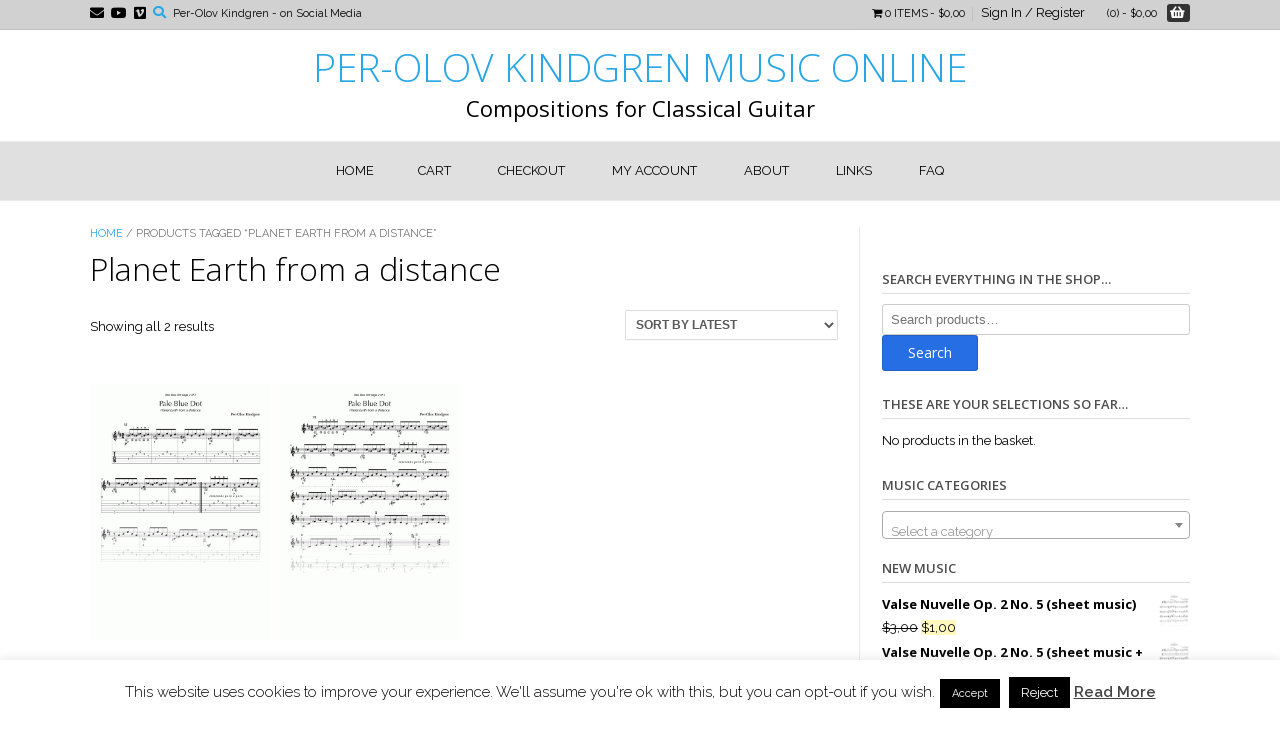

--- FILE ---
content_type: text/html; charset=UTF-8
request_url: https://shop.per-olovkindgren.com/product-tag/planet-earth-from-a-distance/
body_size: 17625
content:
<!DOCTYPE html><!-- TopShop Premium -->
<html lang="en-GB">
<head>
<meta charset="UTF-8">
<meta name="viewport" content="width=device-width, initial-scale=1">
<link rel="profile" href="http://gmpg.org/xfn/11">
<link rel="pingback" href="https://shop.per-olovkindgren.com/xmlrpc.php">
<title>Planet Earth from a distance &#8211; PER-OLOV KINDGREN MUSIC ONLINE</title>
<meta name='robots' content='max-image-preview:large' />
<link rel='dns-prefetch' href='//fonts.googleapis.com' />
<link rel="alternate" type="application/rss+xml" title="PER-OLOV KINDGREN MUSIC ONLINE &raquo; Feed" href="https://shop.per-olovkindgren.com/feed/" />
<link rel="alternate" type="application/rss+xml" title="PER-OLOV KINDGREN MUSIC ONLINE &raquo; Comments Feed" href="https://shop.per-olovkindgren.com/comments/feed/" />
<link rel="alternate" type="application/rss+xml" title="PER-OLOV KINDGREN MUSIC ONLINE &raquo; Planet Earth from a distance Tag Feed" href="https://shop.per-olovkindgren.com/product-tag/planet-earth-from-a-distance/feed/" />
<style id='wp-img-auto-sizes-contain-inline-css' type='text/css'>
img:is([sizes=auto i],[sizes^="auto," i]){contain-intrinsic-size:3000px 1500px}
/*# sourceURL=wp-img-auto-sizes-contain-inline-css */
</style>
<style id='wp-emoji-styles-inline-css' type='text/css'>

	img.wp-smiley, img.emoji {
		display: inline !important;
		border: none !important;
		box-shadow: none !important;
		height: 1em !important;
		width: 1em !important;
		margin: 0 0.07em !important;
		vertical-align: -0.1em !important;
		background: none !important;
		padding: 0 !important;
	}
/*# sourceURL=wp-emoji-styles-inline-css */
</style>
<style id='wp-block-library-inline-css' type='text/css'>
:root{--wp-block-synced-color:#7a00df;--wp-block-synced-color--rgb:122,0,223;--wp-bound-block-color:var(--wp-block-synced-color);--wp-editor-canvas-background:#ddd;--wp-admin-theme-color:#007cba;--wp-admin-theme-color--rgb:0,124,186;--wp-admin-theme-color-darker-10:#006ba1;--wp-admin-theme-color-darker-10--rgb:0,107,160.5;--wp-admin-theme-color-darker-20:#005a87;--wp-admin-theme-color-darker-20--rgb:0,90,135;--wp-admin-border-width-focus:2px}@media (min-resolution:192dpi){:root{--wp-admin-border-width-focus:1.5px}}.wp-element-button{cursor:pointer}:root .has-very-light-gray-background-color{background-color:#eee}:root .has-very-dark-gray-background-color{background-color:#313131}:root .has-very-light-gray-color{color:#eee}:root .has-very-dark-gray-color{color:#313131}:root .has-vivid-green-cyan-to-vivid-cyan-blue-gradient-background{background:linear-gradient(135deg,#00d084,#0693e3)}:root .has-purple-crush-gradient-background{background:linear-gradient(135deg,#34e2e4,#4721fb 50%,#ab1dfe)}:root .has-hazy-dawn-gradient-background{background:linear-gradient(135deg,#faaca8,#dad0ec)}:root .has-subdued-olive-gradient-background{background:linear-gradient(135deg,#fafae1,#67a671)}:root .has-atomic-cream-gradient-background{background:linear-gradient(135deg,#fdd79a,#004a59)}:root .has-nightshade-gradient-background{background:linear-gradient(135deg,#330968,#31cdcf)}:root .has-midnight-gradient-background{background:linear-gradient(135deg,#020381,#2874fc)}:root{--wp--preset--font-size--normal:16px;--wp--preset--font-size--huge:42px}.has-regular-font-size{font-size:1em}.has-larger-font-size{font-size:2.625em}.has-normal-font-size{font-size:var(--wp--preset--font-size--normal)}.has-huge-font-size{font-size:var(--wp--preset--font-size--huge)}.has-text-align-center{text-align:center}.has-text-align-left{text-align:left}.has-text-align-right{text-align:right}.has-fit-text{white-space:nowrap!important}#end-resizable-editor-section{display:none}.aligncenter{clear:both}.items-justified-left{justify-content:flex-start}.items-justified-center{justify-content:center}.items-justified-right{justify-content:flex-end}.items-justified-space-between{justify-content:space-between}.screen-reader-text{border:0;clip-path:inset(50%);height:1px;margin:-1px;overflow:hidden;padding:0;position:absolute;width:1px;word-wrap:normal!important}.screen-reader-text:focus{background-color:#ddd;clip-path:none;color:#444;display:block;font-size:1em;height:auto;left:5px;line-height:normal;padding:15px 23px 14px;text-decoration:none;top:5px;width:auto;z-index:100000}html :where(.has-border-color){border-style:solid}html :where([style*=border-top-color]){border-top-style:solid}html :where([style*=border-right-color]){border-right-style:solid}html :where([style*=border-bottom-color]){border-bottom-style:solid}html :where([style*=border-left-color]){border-left-style:solid}html :where([style*=border-width]){border-style:solid}html :where([style*=border-top-width]){border-top-style:solid}html :where([style*=border-right-width]){border-right-style:solid}html :where([style*=border-bottom-width]){border-bottom-style:solid}html :where([style*=border-left-width]){border-left-style:solid}html :where(img[class*=wp-image-]){height:auto;max-width:100%}:where(figure){margin:0 0 1em}html :where(.is-position-sticky){--wp-admin--admin-bar--position-offset:var(--wp-admin--admin-bar--height,0px)}@media screen and (max-width:600px){html :where(.is-position-sticky){--wp-admin--admin-bar--position-offset:0px}}

/*# sourceURL=wp-block-library-inline-css */
</style><link rel='stylesheet' id='wc-blocks-style-css' href='https://usercontent.one/wp/shop.per-olovkindgren.com/wp-content/plugins/woocommerce/assets/client/blocks/wc-blocks.css?ver=wc-10.4.3&media=1768386096' type='text/css' media='all' />
<style id='global-styles-inline-css' type='text/css'>
:root{--wp--preset--aspect-ratio--square: 1;--wp--preset--aspect-ratio--4-3: 4/3;--wp--preset--aspect-ratio--3-4: 3/4;--wp--preset--aspect-ratio--3-2: 3/2;--wp--preset--aspect-ratio--2-3: 2/3;--wp--preset--aspect-ratio--16-9: 16/9;--wp--preset--aspect-ratio--9-16: 9/16;--wp--preset--color--black: #000000;--wp--preset--color--cyan-bluish-gray: #abb8c3;--wp--preset--color--white: #ffffff;--wp--preset--color--pale-pink: #f78da7;--wp--preset--color--vivid-red: #cf2e2e;--wp--preset--color--luminous-vivid-orange: #ff6900;--wp--preset--color--luminous-vivid-amber: #fcb900;--wp--preset--color--light-green-cyan: #7bdcb5;--wp--preset--color--vivid-green-cyan: #00d084;--wp--preset--color--pale-cyan-blue: #8ed1fc;--wp--preset--color--vivid-cyan-blue: #0693e3;--wp--preset--color--vivid-purple: #9b51e0;--wp--preset--gradient--vivid-cyan-blue-to-vivid-purple: linear-gradient(135deg,rgb(6,147,227) 0%,rgb(155,81,224) 100%);--wp--preset--gradient--light-green-cyan-to-vivid-green-cyan: linear-gradient(135deg,rgb(122,220,180) 0%,rgb(0,208,130) 100%);--wp--preset--gradient--luminous-vivid-amber-to-luminous-vivid-orange: linear-gradient(135deg,rgb(252,185,0) 0%,rgb(255,105,0) 100%);--wp--preset--gradient--luminous-vivid-orange-to-vivid-red: linear-gradient(135deg,rgb(255,105,0) 0%,rgb(207,46,46) 100%);--wp--preset--gradient--very-light-gray-to-cyan-bluish-gray: linear-gradient(135deg,rgb(238,238,238) 0%,rgb(169,184,195) 100%);--wp--preset--gradient--cool-to-warm-spectrum: linear-gradient(135deg,rgb(74,234,220) 0%,rgb(151,120,209) 20%,rgb(207,42,186) 40%,rgb(238,44,130) 60%,rgb(251,105,98) 80%,rgb(254,248,76) 100%);--wp--preset--gradient--blush-light-purple: linear-gradient(135deg,rgb(255,206,236) 0%,rgb(152,150,240) 100%);--wp--preset--gradient--blush-bordeaux: linear-gradient(135deg,rgb(254,205,165) 0%,rgb(254,45,45) 50%,rgb(107,0,62) 100%);--wp--preset--gradient--luminous-dusk: linear-gradient(135deg,rgb(255,203,112) 0%,rgb(199,81,192) 50%,rgb(65,88,208) 100%);--wp--preset--gradient--pale-ocean: linear-gradient(135deg,rgb(255,245,203) 0%,rgb(182,227,212) 50%,rgb(51,167,181) 100%);--wp--preset--gradient--electric-grass: linear-gradient(135deg,rgb(202,248,128) 0%,rgb(113,206,126) 100%);--wp--preset--gradient--midnight: linear-gradient(135deg,rgb(2,3,129) 0%,rgb(40,116,252) 100%);--wp--preset--font-size--small: 13px;--wp--preset--font-size--medium: 20px;--wp--preset--font-size--large: 36px;--wp--preset--font-size--x-large: 42px;--wp--preset--spacing--20: 0.44rem;--wp--preset--spacing--30: 0.67rem;--wp--preset--spacing--40: 1rem;--wp--preset--spacing--50: 1.5rem;--wp--preset--spacing--60: 2.25rem;--wp--preset--spacing--70: 3.38rem;--wp--preset--spacing--80: 5.06rem;--wp--preset--shadow--natural: 6px 6px 9px rgba(0, 0, 0, 0.2);--wp--preset--shadow--deep: 12px 12px 50px rgba(0, 0, 0, 0.4);--wp--preset--shadow--sharp: 6px 6px 0px rgba(0, 0, 0, 0.2);--wp--preset--shadow--outlined: 6px 6px 0px -3px rgb(255, 255, 255), 6px 6px rgb(0, 0, 0);--wp--preset--shadow--crisp: 6px 6px 0px rgb(0, 0, 0);}:where(.is-layout-flex){gap: 0.5em;}:where(.is-layout-grid){gap: 0.5em;}body .is-layout-flex{display: flex;}.is-layout-flex{flex-wrap: wrap;align-items: center;}.is-layout-flex > :is(*, div){margin: 0;}body .is-layout-grid{display: grid;}.is-layout-grid > :is(*, div){margin: 0;}:where(.wp-block-columns.is-layout-flex){gap: 2em;}:where(.wp-block-columns.is-layout-grid){gap: 2em;}:where(.wp-block-post-template.is-layout-flex){gap: 1.25em;}:where(.wp-block-post-template.is-layout-grid){gap: 1.25em;}.has-black-color{color: var(--wp--preset--color--black) !important;}.has-cyan-bluish-gray-color{color: var(--wp--preset--color--cyan-bluish-gray) !important;}.has-white-color{color: var(--wp--preset--color--white) !important;}.has-pale-pink-color{color: var(--wp--preset--color--pale-pink) !important;}.has-vivid-red-color{color: var(--wp--preset--color--vivid-red) !important;}.has-luminous-vivid-orange-color{color: var(--wp--preset--color--luminous-vivid-orange) !important;}.has-luminous-vivid-amber-color{color: var(--wp--preset--color--luminous-vivid-amber) !important;}.has-light-green-cyan-color{color: var(--wp--preset--color--light-green-cyan) !important;}.has-vivid-green-cyan-color{color: var(--wp--preset--color--vivid-green-cyan) !important;}.has-pale-cyan-blue-color{color: var(--wp--preset--color--pale-cyan-blue) !important;}.has-vivid-cyan-blue-color{color: var(--wp--preset--color--vivid-cyan-blue) !important;}.has-vivid-purple-color{color: var(--wp--preset--color--vivid-purple) !important;}.has-black-background-color{background-color: var(--wp--preset--color--black) !important;}.has-cyan-bluish-gray-background-color{background-color: var(--wp--preset--color--cyan-bluish-gray) !important;}.has-white-background-color{background-color: var(--wp--preset--color--white) !important;}.has-pale-pink-background-color{background-color: var(--wp--preset--color--pale-pink) !important;}.has-vivid-red-background-color{background-color: var(--wp--preset--color--vivid-red) !important;}.has-luminous-vivid-orange-background-color{background-color: var(--wp--preset--color--luminous-vivid-orange) !important;}.has-luminous-vivid-amber-background-color{background-color: var(--wp--preset--color--luminous-vivid-amber) !important;}.has-light-green-cyan-background-color{background-color: var(--wp--preset--color--light-green-cyan) !important;}.has-vivid-green-cyan-background-color{background-color: var(--wp--preset--color--vivid-green-cyan) !important;}.has-pale-cyan-blue-background-color{background-color: var(--wp--preset--color--pale-cyan-blue) !important;}.has-vivid-cyan-blue-background-color{background-color: var(--wp--preset--color--vivid-cyan-blue) !important;}.has-vivid-purple-background-color{background-color: var(--wp--preset--color--vivid-purple) !important;}.has-black-border-color{border-color: var(--wp--preset--color--black) !important;}.has-cyan-bluish-gray-border-color{border-color: var(--wp--preset--color--cyan-bluish-gray) !important;}.has-white-border-color{border-color: var(--wp--preset--color--white) !important;}.has-pale-pink-border-color{border-color: var(--wp--preset--color--pale-pink) !important;}.has-vivid-red-border-color{border-color: var(--wp--preset--color--vivid-red) !important;}.has-luminous-vivid-orange-border-color{border-color: var(--wp--preset--color--luminous-vivid-orange) !important;}.has-luminous-vivid-amber-border-color{border-color: var(--wp--preset--color--luminous-vivid-amber) !important;}.has-light-green-cyan-border-color{border-color: var(--wp--preset--color--light-green-cyan) !important;}.has-vivid-green-cyan-border-color{border-color: var(--wp--preset--color--vivid-green-cyan) !important;}.has-pale-cyan-blue-border-color{border-color: var(--wp--preset--color--pale-cyan-blue) !important;}.has-vivid-cyan-blue-border-color{border-color: var(--wp--preset--color--vivid-cyan-blue) !important;}.has-vivid-purple-border-color{border-color: var(--wp--preset--color--vivid-purple) !important;}.has-vivid-cyan-blue-to-vivid-purple-gradient-background{background: var(--wp--preset--gradient--vivid-cyan-blue-to-vivid-purple) !important;}.has-light-green-cyan-to-vivid-green-cyan-gradient-background{background: var(--wp--preset--gradient--light-green-cyan-to-vivid-green-cyan) !important;}.has-luminous-vivid-amber-to-luminous-vivid-orange-gradient-background{background: var(--wp--preset--gradient--luminous-vivid-amber-to-luminous-vivid-orange) !important;}.has-luminous-vivid-orange-to-vivid-red-gradient-background{background: var(--wp--preset--gradient--luminous-vivid-orange-to-vivid-red) !important;}.has-very-light-gray-to-cyan-bluish-gray-gradient-background{background: var(--wp--preset--gradient--very-light-gray-to-cyan-bluish-gray) !important;}.has-cool-to-warm-spectrum-gradient-background{background: var(--wp--preset--gradient--cool-to-warm-spectrum) !important;}.has-blush-light-purple-gradient-background{background: var(--wp--preset--gradient--blush-light-purple) !important;}.has-blush-bordeaux-gradient-background{background: var(--wp--preset--gradient--blush-bordeaux) !important;}.has-luminous-dusk-gradient-background{background: var(--wp--preset--gradient--luminous-dusk) !important;}.has-pale-ocean-gradient-background{background: var(--wp--preset--gradient--pale-ocean) !important;}.has-electric-grass-gradient-background{background: var(--wp--preset--gradient--electric-grass) !important;}.has-midnight-gradient-background{background: var(--wp--preset--gradient--midnight) !important;}.has-small-font-size{font-size: var(--wp--preset--font-size--small) !important;}.has-medium-font-size{font-size: var(--wp--preset--font-size--medium) !important;}.has-large-font-size{font-size: var(--wp--preset--font-size--large) !important;}.has-x-large-font-size{font-size: var(--wp--preset--font-size--x-large) !important;}
/*# sourceURL=global-styles-inline-css */
</style>

<style id='classic-theme-styles-inline-css' type='text/css'>
/*! This file is auto-generated */
.wp-block-button__link{color:#fff;background-color:#32373c;border-radius:9999px;box-shadow:none;text-decoration:none;padding:calc(.667em + 2px) calc(1.333em + 2px);font-size:1.125em}.wp-block-file__button{background:#32373c;color:#fff;text-decoration:none}
/*# sourceURL=/wp-includes/css/classic-themes.min.css */
</style>
<link rel='stylesheet' id='cookie-law-info-css' href='https://usercontent.one/wp/shop.per-olovkindgren.com/wp-content/plugins/cookie-law-info/legacy/public/css/cookie-law-info-public.css?ver=3.3.9.1&media=1768386096' type='text/css' media='all' />
<link rel='stylesheet' id='cookie-law-info-gdpr-css' href='https://usercontent.one/wp/shop.per-olovkindgren.com/wp-content/plugins/cookie-law-info/legacy/public/css/cookie-law-info-gdpr.css?ver=3.3.9.1&media=1768386096' type='text/css' media='all' />
<link rel='stylesheet' id='woocommerce-layout-css' href='https://usercontent.one/wp/shop.per-olovkindgren.com/wp-content/plugins/woocommerce/assets/css/woocommerce-layout.css?ver=10.4.3&media=1768386096' type='text/css' media='all' />
<link rel='stylesheet' id='woocommerce-smallscreen-css' href='https://usercontent.one/wp/shop.per-olovkindgren.com/wp-content/plugins/woocommerce/assets/css/woocommerce-smallscreen.css?ver=10.4.3&media=1768386096' type='text/css' media='only screen and (max-width: 768px)' />
<link rel='stylesheet' id='woocommerce-general-css' href='https://usercontent.one/wp/shop.per-olovkindgren.com/wp-content/plugins/woocommerce/assets/css/woocommerce.css?ver=10.4.3&media=1768386096' type='text/css' media='all' />
<style id='woocommerce-inline-inline-css' type='text/css'>
.woocommerce form .form-row .required { visibility: visible; }
/*# sourceURL=woocommerce-inline-inline-css */
</style>
<link rel='stylesheet' id='wpmenucart-icons-css' href='https://usercontent.one/wp/shop.per-olovkindgren.com/wp-content/plugins/wp-menu-cart/assets/css/wpmenucart-icons.min.css?ver=2.14.12&media=1768386096' type='text/css' media='all' />
<style id='wpmenucart-icons-inline-css' type='text/css'>
@font-face{font-family:WPMenuCart;src:url(https://usercontent.one/wp/shop.per-olovkindgren.com/wp-content/plugins/wp-menu-cart/assets/fonts/WPMenuCart.eot);src:url(https://usercontent.one/wp/shop.per-olovkindgren.com/wp-content/plugins/wp-menu-cart/assets/fonts/WPMenuCart.eot?media=1768386096?#iefix) format('embedded-opentype'),url(https://usercontent.one/wp/shop.per-olovkindgren.com/wp-content/plugins/wp-menu-cart/assets/fonts/WPMenuCart.woff2?media=1768386096) format('woff2'),url(https://usercontent.one/wp/shop.per-olovkindgren.com/wp-content/plugins/wp-menu-cart/assets/fonts/WPMenuCart.woff?media=1768386096) format('woff'),url(https://usercontent.one/wp/shop.per-olovkindgren.com/wp-content/plugins/wp-menu-cart/assets/fonts/WPMenuCart.ttf?media=1768386096) format('truetype'),url(https://usercontent.one/wp/shop.per-olovkindgren.com/wp-content/plugins/wp-menu-cart/assets/fonts/WPMenuCart.svg?media=1768386096#WPMenuCart) format('svg');font-weight:400;font-style:normal;font-display:swap}
/*# sourceURL=wpmenucart-icons-inline-css */
</style>
<link rel='stylesheet' id='wpmenucart-css' href='https://usercontent.one/wp/shop.per-olovkindgren.com/wp-content/plugins/wp-menu-cart/assets/css/wpmenucart-main.min.css?ver=2.14.12&media=1768386096' type='text/css' media='all' />
<link rel='stylesheet' id='customizer_topshop_theme_fonts-css' href='//fonts.googleapis.com/css?family=Open+Sans%3Aregular%2Citalic%2C700|Raleway%3Aregular%2C700%26subset%3Dlatin%2C' type='text/css' media='screen' />
<link rel='stylesheet' id='topshop-font-awesome-css' href='https://usercontent.one/wp/shop.per-olovkindgren.com/wp-content/themes/topshop/includes/font-awesome/css/all.min.css?ver=5.9.0&media=1768386096' type='text/css' media='all' />
<link rel='stylesheet' id='topshop-slider-style-css' href='https://usercontent.one/wp/shop.per-olovkindgren.com/wp-content/themes/topshop/includes/basic-slider/css/style.css?ver=10.4.1&media=1768386096' type='text/css' media='all' />
<link rel='stylesheet' id='topshop-google-body-font-default-css' href='//fonts.googleapis.com/css?family=Open+Sans%3A400%2C300%2C300italic%2C400italic%2C600%2C600italic%2C700%2C700italic&#038;ver=10.4.1' type='text/css' media='all' />
<link rel='stylesheet' id='topshop-google-heading-font-default-css' href='//fonts.googleapis.com/css?family=Raleway%3A500%2C600%2C700%2C100%2C800%2C400%2C300&#038;ver=10.4.1' type='text/css' media='all' />
<link rel='stylesheet' id='topshop-style-css' href='https://usercontent.one/wp/shop.per-olovkindgren.com/wp-content/themes/topshop/style.css?ver=10.4.1&media=1768386096' type='text/css' media='all' />
<link rel='stylesheet' id='topshop-woocommerce-style-css' href='https://usercontent.one/wp/shop.per-olovkindgren.com/wp-content/themes/topshop/templates/css/topshop-woocommerce-style.css?ver=10.4.1&media=1768386096' type='text/css' media='all' />
<link rel='stylesheet' id='topshop-header-style-css' href='https://usercontent.one/wp/shop.per-olovkindgren.com/wp-content/themes/topshop/templates/css/topshop-header-centered.css?ver=10.4.1&media=1768386096' type='text/css' media='all' />
<script type="text/javascript" src="https://shop.per-olovkindgren.com/wp-includes/js/jquery/jquery.min.js?ver=3.7.1" id="jquery-core-js"></script>
<script type="text/javascript" src="https://shop.per-olovkindgren.com/wp-includes/js/jquery/jquery-migrate.min.js?ver=3.4.1" id="jquery-migrate-js"></script>
<script type="text/javascript" id="cookie-law-info-js-extra">
/* <![CDATA[ */
var Cli_Data = {"nn_cookie_ids":[],"cookielist":[],"non_necessary_cookies":[],"ccpaEnabled":"","ccpaRegionBased":"","ccpaBarEnabled":"","strictlyEnabled":["necessary","obligatoire"],"ccpaType":"gdpr","js_blocking":"","custom_integration":"","triggerDomRefresh":"","secure_cookies":""};
var cli_cookiebar_settings = {"animate_speed_hide":"500","animate_speed_show":"500","background":"#fff","border":"#444","border_on":"","button_1_button_colour":"#000","button_1_button_hover":"#000000","button_1_link_colour":"#fff","button_1_as_button":"1","button_1_new_win":"","button_2_button_colour":"#333","button_2_button_hover":"#292929","button_2_link_colour":"#444","button_2_as_button":"","button_2_hidebar":"1","button_3_button_colour":"#000","button_3_button_hover":"#000000","button_3_link_colour":"#fff","button_3_as_button":"1","button_3_new_win":"","button_4_button_colour":"#000","button_4_button_hover":"#000000","button_4_link_colour":"#fff","button_4_as_button":"1","button_7_button_colour":"#61a229","button_7_button_hover":"#4e8221","button_7_link_colour":"#fff","button_7_as_button":"1","button_7_new_win":"","font_family":"inherit","header_fix":"","notify_animate_hide":"1","notify_animate_show":"1","notify_div_id":"#cookie-law-info-bar","notify_position_horizontal":"right","notify_position_vertical":"bottom","scroll_close":"","scroll_close_reload":"","accept_close_reload":"","reject_close_reload":"","showagain_tab":"","showagain_background":"#fff","showagain_border":"#000","showagain_div_id":"#cookie-law-info-again","showagain_x_position":"100px","text":"#000","show_once_yn":"1","show_once":"10000","logging_on":"","as_popup":"","popup_overlay":"1","bar_heading_text":"","cookie_bar_as":"banner","popup_showagain_position":"bottom-right","widget_position":"left"};
var log_object = {"ajax_url":"https://shop.per-olovkindgren.com/wp-admin/admin-ajax.php"};
//# sourceURL=cookie-law-info-js-extra
/* ]]> */
</script>
<script type="text/javascript" src="https://usercontent.one/wp/shop.per-olovkindgren.com/wp-content/plugins/cookie-law-info/legacy/public/js/cookie-law-info-public.js?ver=3.3.9.1&media=1768386096" id="cookie-law-info-js"></script>
<script type="text/javascript" src="https://usercontent.one/wp/shop.per-olovkindgren.com/wp-content/plugins/stop-user-enumeration/frontend/js/frontend.js?ver=1.7.7&media=1768386096" id="stop-user-enumeration-js" defer="defer" data-wp-strategy="defer"></script>
<script type="text/javascript" src="https://usercontent.one/wp/shop.per-olovkindgren.com/wp-content/plugins/woocommerce/assets/js/jquery-blockui/jquery.blockUI.min.js?ver=2.7.0-wc.10.4.3&media=1768386096" id="wc-jquery-blockui-js" defer="defer" data-wp-strategy="defer"></script>
<script type="text/javascript" id="wc-add-to-cart-js-extra">
/* <![CDATA[ */
var wc_add_to_cart_params = {"ajax_url":"/wp-admin/admin-ajax.php","wc_ajax_url":"/?wc-ajax=%%endpoint%%","i18n_view_cart":"View basket","cart_url":"https://shop.per-olovkindgren.com/cart/","is_cart":"","cart_redirect_after_add":"no"};
//# sourceURL=wc-add-to-cart-js-extra
/* ]]> */
</script>
<script type="text/javascript" src="https://usercontent.one/wp/shop.per-olovkindgren.com/wp-content/plugins/woocommerce/assets/js/frontend/add-to-cart.min.js?ver=10.4.3&media=1768386096" id="wc-add-to-cart-js" defer="defer" data-wp-strategy="defer"></script>
<script type="text/javascript" src="https://usercontent.one/wp/shop.per-olovkindgren.com/wp-content/plugins/woocommerce/assets/js/js-cookie/js.cookie.min.js?ver=2.1.4-wc.10.4.3&media=1768386096" id="wc-js-cookie-js" defer="defer" data-wp-strategy="defer"></script>
<script type="text/javascript" id="woocommerce-js-extra">
/* <![CDATA[ */
var woocommerce_params = {"ajax_url":"/wp-admin/admin-ajax.php","wc_ajax_url":"/?wc-ajax=%%endpoint%%","i18n_password_show":"Show password","i18n_password_hide":"Hide password"};
//# sourceURL=woocommerce-js-extra
/* ]]> */
</script>
<script type="text/javascript" src="https://usercontent.one/wp/shop.per-olovkindgren.com/wp-content/plugins/woocommerce/assets/js/frontend/woocommerce.min.js?ver=10.4.3&media=1768386096" id="woocommerce-js" defer="defer" data-wp-strategy="defer"></script>
<link rel="https://api.w.org/" href="https://shop.per-olovkindgren.com/wp-json/" /><link rel="alternate" title="JSON" type="application/json" href="https://shop.per-olovkindgren.com/wp-json/wp/v2/product_tag/1282" /><link rel="EditURI" type="application/rsd+xml" title="RSD" href="https://shop.per-olovkindgren.com/xmlrpc.php?rsd" />
<meta name="generator" content="WordPress 6.9" />
<meta name="generator" content="WooCommerce 10.4.3" />
	<noscript><style>.woocommerce-product-gallery{ opacity: 1 !important; }</style></noscript>
	<style type="text/css">.recentcomments a{display:inline !important;padding:0 !important;margin:0 !important;}</style>
<!-- Begin Custom CSS -->
<style type="text/css" id="kaira-custom-css">
.woocommerce #container,
                .woocommerce-page #container,
                .content-area{width:70%;}.widget-area{width:30%;}.site-title a{font-family:"Open Sans","Helvetica Neue",sans-serif;font-size:39px;}h2.site-description{font-size:22px !important;}.site-title{margin-bottom:4px !important;}.main-navigation,
                .main-navigation.header-stick.stuck,
                .main-navigation ul ul{background-color:#e0e0e0;}.site-footer{background-color:#e5e5e5;}body{font-family:"Raleway","Helvetica Neue",sans-serif;}body,
                .widget-area .widget a,
                .site-footer-widgets a{color:#000000;}h1, h2, h3, h4, h5, h6,
                h1 a, h2 a, h3 a, h4 a, h5 a, h6 a,
                .woocommerce table.cart th,
                .woocommerce-page #content table.cart th,
                .woocommerce-page table.cart th,
                .woocommerce input.button.alt,
                .woocommerce-page #content input.button.alt,
                .woocommerce table.cart input,
                .woocommerce-page #content table.cart input,
                .woocommerce-page table.cart input,
                button, input[type="button"],
                input[type="reset"],
                input[type="submit"]{font-family:"Open Sans","Helvetica Neue",sans-serif;}h1, h2, h3, h4, h5, h6,
                h1 a, h2 a, h3 a, h4 a, h5 a, h6 a{color:#000000;}.site-boxed{background-color:#ffffff;}.site-header,
                .topshop-header-layout-standard .site-top-bar-left,
                .topshop-header-layout-standard .site-top-bar-right,
                .topshop-header-layout-centered .site-top-bar-left,
                .topshop-header-layout-centered .site-top-bar-right,
                .topshop-header-layout-three .site-top-bar-left,
                .topshop-header-layout-three .site-top-bar-right{background-color:#ffffff;}.site-header{color:#000000;}.site-top-bar,
                .topshop-header-layout-standard .site-top-bar-left,
                .topshop-header-layout-standard .site-top-bar-right,
                .topshop-header-layout-centered .site-top-bar-left,
                .topshop-header-layout-centered .site-top-bar-right,
                .topshop-header-layout-three .site-top-bar-left,
                .topshop-header-layout-three .site-top-bar-right{background-color:#d1d1d1;}.site-top-bar{color:#000000;}.main-navigation{color:#000000;}.widget-area .widget-title,
                .widget-area .widgettitle{color:#4d4d4d;border-bottom:1px solid rgba(77, 77, 77, 0.2);;}.site-footer,
                .site-footer-widgets .widget a{color:#0a0a0a;}.site-footer-bottom-bar{background-color:#ededed;color:#000000;}
</style>
<!-- End Custom CSS -->
    <style type="text/css" media="screen">
            </style>
<link rel='stylesheet' id='select2-css' href='https://usercontent.one/wp/shop.per-olovkindgren.com/wp-content/plugins/woocommerce/assets/css/select2.css?ver=10.4.3&media=1768386096' type='text/css' media='all' />
</head>
<body class="archive tax-product_tag term-planet-earth-from-a-distance term-1282 wp-theme-topshop theme-topshop woocommerce woocommerce-page woocommerce-no-js">

<a class="skip-link screen-reader-text" href="#content">Skip to content</a>

<div id="page">


<header id="masthead" class="site-header border-bottom topshop-header-layout-centered" role="banner">
    
    
    
    
    <div class="site-top-bar border-bottom">
        
        <div class="site-container">
            
                            <div class="search-block">
                                            <form role="search" method="get" class="search-form" action="https://shop.per-olovkindgren.com/">
	<label>
		<input type="search" class="search-field" placeholder="Search..." value="" name="s" title="Search for:" />
	</label>
	<input type="submit" class="search-submit" value="&nbsp;" />
</form>                                    </div>
                        
            <div class="site-top-bar-left">
                
                                
                <a href="mailto:%73&#104;o&#112;&#064;p&#101;r%2d%6f&#108;%6fvk&#105;&#110;%64%67re&#110;&#046;%63%6f&#109;" title="Send Us an Email" class="social-icon social-email"><i class="fas fa-envelope"></i></a><a href="https://www.youtube.com/per-olovkindgren" target="_blank" title="View our YouTube Channel" class="social-icon social-youtube"><i class="fab fa-youtube"></i></a><a href="https://vimeo.com/perolovkindgren" target="_blank" title="View our Vimeo Channel" class="social-icon social-youtube"><i class="fab fa-vimeo"></i></a><i class="fas fa-search search-btn"></i>                
                                    <div class="site-top-bar-left-text">Per-Olov Kindgren - on Social Media</div>
                                
                                
            </div>
            <div class="site-top-bar-right">
                
                                
                <ul id="menu-menu" class="menu"><li class=" wpmenucartli wpmenucart-display-standard menu-item" id="wpmenucartli"><a class="wpmenucart-contents empty-wpmenucart-visible" href="https://shop.per-olovkindgren.com/" title="Start shopping"><i class="wpmenucart-icon-shopping-cart-0" role="img" aria-label="Cart"></i><span class="cartcontents">0 items</span><span class="amount">&#36;0,00</span></a></li></ul>                
                                                                                        <div class="site-header-right-link"><a href="https://shop.per-olovkindgren.com/my-account/" title="Login">Sign In / Register</a></div>
                                                                                        <div class="header-cart">
                            <a class="header-cart-contents" href="https://shop.per-olovkindgren.com/cart/" title="View your shopping cart">
                                <span class="header-cart-amount">
                                    (0)<span> - &#036;0,00</span>
                                </span>
                                <span class="header-cart-checkout ">
                                    <i class="fas fa-shopping-basket"></i>
                                </span>
                            </a>
                            
                                                    </div>
                                                    
                                
            </div>
            <div class="clearboth"></div>
            
        </div>
    </div>


<div class="site-container">
    
    <div class="site-header-branding">
        
                    <h1 class="site-title"><a href="https://shop.per-olovkindgren.com/" title="PER-OLOV KINDGREN MUSIC ONLINE">PER-OLOV KINDGREN MUSIC ONLINE</a></h1>
            <h2 class="site-description">Compositions for Classical Guitar</h2>
                
    </div>
    
</div>

    <nav id="site-navigation" class="main-navigation main-nav-centered header-stick" role="navigation">
        <button class="header-menu-button"><i class="fas fa-bars"></i><span>MENU</span></button>
        <div id="main-menu" class="main-menu-container">
            <div class="main-menu-inner">
                <div class="site-container">
                    <div class="menu"><ul>
<li ><a href="https://shop.per-olovkindgren.com/">Home</a></li><li class="page_item page-item-5"><a href="https://shop.per-olovkindgren.com/cart/">Cart</a></li>
<li class="page_item page-item-6"><a href="https://shop.per-olovkindgren.com/checkout/">Checkout</a></li>
<li class="page_item page-item-7"><a href="https://shop.per-olovkindgren.com/my-account/">My Account</a></li>
<li class="page_item page-item-2 page_item_has_children"><a href="https://shop.per-olovkindgren.com/sample-page/">About</a>
<ul class='children'>
	<li class="page_item page-item-3150"><a href="https://shop.per-olovkindgren.com/sample-page/guitars/">My Guitars</a></li>
</ul>
</li>
<li class="page_item page-item-3148"><a href="https://shop.per-olovkindgren.com/links/">Links</a></li>
<li class="page_item page-item-15 page_item_has_children"><a href="https://shop.per-olovkindgren.com/support-faq-help-terms/">FAQ</a>
<ul class='children'>
	<li class="page_item page-item-3222"><a href="https://shop.per-olovkindgren.com/support-faq-help-terms/privacy-and-cookie-policy/">Privacy and Cookie Policy</a></li>
</ul>
</li>
</ul></div>
                    <div class="clearboth"></div>
                </div>
                <button class="main-menu-close"><i class="fas fa-angle-right"></i><i class="fas fa-angle-left"></i></button>
            </div>
        </div>
    </nav><!-- #site-navigation -->
    
    
</header><!-- #masthead -->



<div id="content" class="site-content site-container content-has-sidebar topshop-woocommerce-cols-4 "><div id="primary" class="content-area"><main id="main" class="site-main" role="main"><nav class="woocommerce-breadcrumb" aria-label="Breadcrumb"><a href="https://shop.per-olovkindgren.com">Home</a>&nbsp;&#47;&nbsp;Products tagged &ldquo;Planet Earth from a distance&rdquo;</nav><header class="woocommerce-products-header">
			<h1 class="woocommerce-products-header__title page-title">Planet Earth from a distance</h1>
	
	</header>
<div class="woocommerce-notices-wrapper"></div><p class="woocommerce-result-count" role="alert" aria-relevant="all" data-is-sorted-by="true">
	Showing all 2 results<span class="screen-reader-text">Sorted by latest</span></p>
<form class="woocommerce-ordering" method="get">
		<select
		name="orderby"
		class="orderby"
					aria-label="Shop order"
			>
					<option value="popularity" >Sort by popularity</option>
					<option value="rating" >Sort by average rating</option>
					<option value="date"  selected='selected'>Sort by latest</option>
					<option value="price" >Sort by price: low to high</option>
					<option value="price-desc" >Sort by price: high to low</option>
			</select>
	<input type="hidden" name="paged" value="1" />
	</form>
<ul class="products columns-4">
<li class="has-post-thumbnail product type-product post-30348 status-publish first instock product_cat-original-compositions product_cat-p-original-compositions product_tag-earth product_tag-pale-blue-dot product_tag-planet-earth-from-a-distance product_tag-vals featured downloadable virtual sold-individually purchasable product-type-simple">
	<a href="https://shop.per-olovkindgren.com/product/pale-blue-dot-sheet-music-tabs/" class="woocommerce-LoopProduct-link woocommerce-loop-product__link"><img width="300" height="424" src="https://usercontent.one/wp/shop.per-olovkindgren.com/wp-content/uploads/2018/05/Pale-Blue-Dot_TAB-2-kopier-300x424.gif?media=1768386096" class="attachment-woocommerce_thumbnail size-woocommerce_thumbnail" alt="Pale Blue Dot (sheet music + TABs)" decoding="async" fetchpriority="high" srcset="https://usercontent.one/wp/shop.per-olovkindgren.com/wp-content/uploads/2018/05/Pale-Blue-Dot_TAB-2-kopier-300x424.gif?media=1768386096 300w, https://usercontent.one/wp/shop.per-olovkindgren.com/wp-content/uploads/2018/05/Pale-Blue-Dot_TAB-2-kopier-106x150.gif?media=1768386096 106w, https://usercontent.one/wp/shop.per-olovkindgren.com/wp-content/uploads/2018/05/Pale-Blue-Dot_TAB-2-kopier-212x300.gif?media=1768386096 212w, https://usercontent.one/wp/shop.per-olovkindgren.com/wp-content/uploads/2018/05/Pale-Blue-Dot_TAB-2-kopier-768x1086.gif?media=1768386096 768w, https://usercontent.one/wp/shop.per-olovkindgren.com/wp-content/uploads/2018/05/Pale-Blue-Dot_TAB-2-kopier-724x1024.gif?media=1768386096 724w, https://usercontent.one/wp/shop.per-olovkindgren.com/wp-content/uploads/2018/05/Pale-Blue-Dot_TAB-2-kopier-600x848.gif?media=1768386096 600w" sizes="(max-width: 300px) 100vw, 300px" /><h2 class="woocommerce-loop-product__title">Pale Blue Dot (sheet music + TABs)</h2>
	<span class="price"><span class="woocommerce-Price-amount amount"><bdi><span class="woocommerce-Price-currencySymbol">&#36;</span>3,00</bdi></span></span>
</a><a href="/product-tag/planet-earth-from-a-distance/?add-to-cart=30348" aria-describedby="woocommerce_loop_add_to_cart_link_describedby_30348" data-quantity="1" class="button product_type_simple add_to_cart_button ajax_add_to_cart" data-product_id="30348" data-product_sku="" aria-label="Add to basket: &ldquo;Pale Blue Dot (sheet music + TABs)&rdquo;" rel="nofollow" data-success_message="&ldquo;Pale Blue Dot (sheet music + TABs)&rdquo; has been added to your cart" role="button">Add to basket</a>	<span id="woocommerce_loop_add_to_cart_link_describedby_30348" class="screen-reader-text">
			</span>
</li>
<li class="has-post-thumbnail product type-product post-30342 status-publish instock product_cat-original-compositions product_cat-p-original-compositions product_tag-earth product_tag-pale-blue-dot product_tag-planet-earth-from-a-distance product_tag-vals featured downloadable virtual sold-individually purchasable product-type-simple">
	<a href="https://shop.per-olovkindgren.com/product/pale-blue-dot-sheet-music/" class="woocommerce-LoopProduct-link woocommerce-loop-product__link"><img width="300" height="424" src="https://usercontent.one/wp/shop.per-olovkindgren.com/wp-content/uploads/2018/05/Pale-Blue-Dot-2-kopier-300x424.gif?media=1768386096" class="attachment-woocommerce_thumbnail size-woocommerce_thumbnail" alt="Pale Blue Dot (sheet music)" decoding="async" srcset="https://usercontent.one/wp/shop.per-olovkindgren.com/wp-content/uploads/2018/05/Pale-Blue-Dot-2-kopier-300x424.gif?media=1768386096 300w, https://usercontent.one/wp/shop.per-olovkindgren.com/wp-content/uploads/2018/05/Pale-Blue-Dot-2-kopier-106x150.gif?media=1768386096 106w, https://usercontent.one/wp/shop.per-olovkindgren.com/wp-content/uploads/2018/05/Pale-Blue-Dot-2-kopier-212x300.gif?media=1768386096 212w, https://usercontent.one/wp/shop.per-olovkindgren.com/wp-content/uploads/2018/05/Pale-Blue-Dot-2-kopier-768x1086.gif?media=1768386096 768w, https://usercontent.one/wp/shop.per-olovkindgren.com/wp-content/uploads/2018/05/Pale-Blue-Dot-2-kopier-724x1024.gif?media=1768386096 724w, https://usercontent.one/wp/shop.per-olovkindgren.com/wp-content/uploads/2018/05/Pale-Blue-Dot-2-kopier-600x848.gif?media=1768386096 600w" sizes="(max-width: 300px) 100vw, 300px" /><h2 class="woocommerce-loop-product__title">Pale Blue Dot (sheet music)</h2>
	<span class="price"><span class="woocommerce-Price-amount amount"><bdi><span class="woocommerce-Price-currencySymbol">&#36;</span>3,00</bdi></span></span>
</a><a href="/product-tag/planet-earth-from-a-distance/?add-to-cart=30342" aria-describedby="woocommerce_loop_add_to_cart_link_describedby_30342" data-quantity="1" class="button product_type_simple add_to_cart_button ajax_add_to_cart" data-product_id="30342" data-product_sku="" aria-label="Add to basket: &ldquo;Pale Blue Dot (sheet music)&rdquo;" rel="nofollow" data-success_message="&ldquo;Pale Blue Dot (sheet music)&rdquo; has been added to your cart" role="button">Add to basket</a>	<span id="woocommerce_loop_add_to_cart_link_describedby_30342" class="screen-reader-text">
			</span>
</li>
</ul>
</main></div>
<div id="secondary" class="widget-area" role="complementary">
	<aside id="woocommerce_product_search-3" class="widget woocommerce widget_product_search"><h4 class="widget-title">Search everything in the shop&#8230;</h4><form role="search" method="get" class="woocommerce-product-search" action="https://shop.per-olovkindgren.com/">
	<label class="screen-reader-text" for="woocommerce-product-search-field-0">Search for:</label>
	<input type="search" id="woocommerce-product-search-field-0" class="search-field" placeholder="Search products&hellip;" value="" name="s" />
	<button type="submit" value="Search" class="">Search</button>
	<input type="hidden" name="post_type" value="product" />
</form>
</aside><aside id="woocommerce_widget_cart-3" class="widget woocommerce widget_shopping_cart"><h4 class="widget-title">These are your selections so far&#8230;</h4><div class="widget_shopping_cart_content"></div></aside><aside id="woocommerce_product_categories-3" class="widget woocommerce widget_product_categories"><h4 class="widget-title">Music Categories</h4><select  name='product_cat' id='product_cat' class='dropdown_product_cat'>
	<option value='' selected='selected'>Select a category</option>
	<option class="level-0" value="new-music">01. Updated January 2nd. 2026&nbsp;&nbsp;(12)</option>
	<option class="level-0" value="original-compositions">02. Per-Olov Kindgren compositions&nbsp;&nbsp;(1,119)</option>
	<option class="level-1" value="a-original-compositions">&nbsp;&nbsp;&nbsp;A&nbsp;&nbsp;(107)</option>
	<option class="level-1" value="b-original-compositions">&nbsp;&nbsp;&nbsp;B&nbsp;&nbsp;(68)</option>
	<option class="level-1" value="c-original-compositions">&nbsp;&nbsp;&nbsp;C&nbsp;&nbsp;(113)</option>
	<option class="level-1" value="d-original-compositions">&nbsp;&nbsp;&nbsp;D&nbsp;&nbsp;(55)</option>
	<option class="level-1" value="e-original-compositions">&nbsp;&nbsp;&nbsp;E&nbsp;&nbsp;(34)</option>
	<option class="level-1" value="f-original-compositions">&nbsp;&nbsp;&nbsp;F&nbsp;&nbsp;(74)</option>
	<option class="level-1" value="g-original-compositions">&nbsp;&nbsp;&nbsp;G&nbsp;&nbsp;(28)</option>
	<option class="level-1" value="h-original-compositions">&nbsp;&nbsp;&nbsp;H&nbsp;&nbsp;(40)</option>
	<option class="level-1" value="i-original-compositions">&nbsp;&nbsp;&nbsp;I&nbsp;&nbsp;(80)</option>
	<option class="level-1" value="j-original-compositions">&nbsp;&nbsp;&nbsp;J&nbsp;&nbsp;(16)</option>
	<option class="level-1" value="k-original-compositions">&nbsp;&nbsp;&nbsp;K&nbsp;&nbsp;(12)</option>
	<option class="level-1" value="l-original-compositions">&nbsp;&nbsp;&nbsp;L&nbsp;&nbsp;(94)</option>
	<option class="level-1" value="m-original-compositions">&nbsp;&nbsp;&nbsp;M&nbsp;&nbsp;(73)</option>
	<option class="level-1" value="n-original-compositions">&nbsp;&nbsp;&nbsp;N&nbsp;&nbsp;(45)</option>
	<option class="level-1" value="o-original-compositions">&nbsp;&nbsp;&nbsp;O&nbsp;&nbsp;(50)</option>
	<option class="level-1" value="p-original-compositions">&nbsp;&nbsp;&nbsp;P&nbsp;&nbsp;(91)</option>
	<option class="level-1" value="q-original-compositions">&nbsp;&nbsp;&nbsp;Q&nbsp;&nbsp;(4)</option>
	<option class="level-1" value="r-original-compositions">&nbsp;&nbsp;&nbsp;R&nbsp;&nbsp;(52)</option>
	<option class="level-1" value="s-original-compositions">&nbsp;&nbsp;&nbsp;S&nbsp;&nbsp;(183)</option>
	<option class="level-1" value="t-original-compositions">&nbsp;&nbsp;&nbsp;T&nbsp;&nbsp;(172)</option>
	<option class="level-1" value="u-original-compositions">&nbsp;&nbsp;&nbsp;U&nbsp;&nbsp;(20)</option>
	<option class="level-1" value="v-original-compositions">&nbsp;&nbsp;&nbsp;V&nbsp;&nbsp;(44)</option>
	<option class="level-1" value="w-original-compositions">&nbsp;&nbsp;&nbsp;W&nbsp;&nbsp;(97)</option>
	<option class="level-1" value="x-original-compositions">&nbsp;&nbsp;&nbsp;X&nbsp;&nbsp;(2)</option>
	<option class="level-1" value="y-original-compositions">&nbsp;&nbsp;&nbsp;Y&nbsp;&nbsp;(26)</option>
	<option class="level-0" value="guitar-method">04. Guitar method&nbsp;&nbsp;(9)</option>
	<option class="level-0" value="two-or-more-guitars">06. Two or more guitars&nbsp;&nbsp;(10)</option>
</select>
</aside><aside id="woocommerce_products-3" class="widget woocommerce widget_products"><h4 class="widget-title">New Music</h4><ul class="product_list_widget"><li>
	
	<a href="https://shop.per-olovkindgren.com/product/valse-nuvelle-op-2-no-5-sheet-music/">
		<img width="300" height="424" src="https://usercontent.one/wp/shop.per-olovkindgren.com/wp-content/uploads/2026/01/Valse-Nouvelle-Op-2-No-5-2-kopier-300x424.gif?media=1768386096" class="attachment-woocommerce_thumbnail size-woocommerce_thumbnail" alt="Valse Nuvelle Op. 2 No. 5 (sheet music)" decoding="async" loading="lazy" srcset="https://usercontent.one/wp/shop.per-olovkindgren.com/wp-content/uploads/2026/01/Valse-Nouvelle-Op-2-No-5-2-kopier-300x424.gif?media=1768386096 300w, https://usercontent.one/wp/shop.per-olovkindgren.com/wp-content/uploads/2026/01/Valse-Nouvelle-Op-2-No-5-2-kopier-212x300.gif?media=1768386096 212w, https://usercontent.one/wp/shop.per-olovkindgren.com/wp-content/uploads/2026/01/Valse-Nouvelle-Op-2-No-5-2-kopier-724x1024.gif?media=1768386096 724w, https://usercontent.one/wp/shop.per-olovkindgren.com/wp-content/uploads/2026/01/Valse-Nouvelle-Op-2-No-5-2-kopier-106x150.gif?media=1768386096 106w, https://usercontent.one/wp/shop.per-olovkindgren.com/wp-content/uploads/2026/01/Valse-Nouvelle-Op-2-No-5-2-kopier-768x1086.gif?media=1768386096 768w, https://usercontent.one/wp/shop.per-olovkindgren.com/wp-content/uploads/2026/01/Valse-Nouvelle-Op-2-No-5-2-kopier-600x848.gif?media=1768386096 600w" sizes="auto, (max-width: 300px) 100vw, 300px" />		<span class="product-title">Valse Nuvelle Op. 2 No. 5 (sheet music)</span>
	</a>

				
	<del aria-hidden="true"><span class="woocommerce-Price-amount amount"><bdi><span class="woocommerce-Price-currencySymbol">&#36;</span>3,00</bdi></span></del> <span class="screen-reader-text">Original price was: &#036;3,00.</span><ins aria-hidden="true"><span class="woocommerce-Price-amount amount"><bdi><span class="woocommerce-Price-currencySymbol">&#36;</span>1,00</bdi></span></ins><span class="screen-reader-text">Current price is: &#036;1,00.</span>
	</li>
<li>
	
	<a href="https://shop.per-olovkindgren.com/product/valse-nuvelle-op-2-no-5-sheet-music-tabs/">
		<img width="300" height="424" src="https://usercontent.one/wp/shop.per-olovkindgren.com/wp-content/uploads/2026/01/Valse-Nouvelle-Op-2-No-5_TAB-2-kopier-300x424.gif?media=1768386096" class="attachment-woocommerce_thumbnail size-woocommerce_thumbnail" alt="Valse Nuvelle Op. 2 No. 5 (sheet music + TABs)" decoding="async" loading="lazy" srcset="https://usercontent.one/wp/shop.per-olovkindgren.com/wp-content/uploads/2026/01/Valse-Nouvelle-Op-2-No-5_TAB-2-kopier-300x424.gif?media=1768386096 300w, https://usercontent.one/wp/shop.per-olovkindgren.com/wp-content/uploads/2026/01/Valse-Nouvelle-Op-2-No-5_TAB-2-kopier-212x300.gif?media=1768386096 212w, https://usercontent.one/wp/shop.per-olovkindgren.com/wp-content/uploads/2026/01/Valse-Nouvelle-Op-2-No-5_TAB-2-kopier-724x1024.gif?media=1768386096 724w, https://usercontent.one/wp/shop.per-olovkindgren.com/wp-content/uploads/2026/01/Valse-Nouvelle-Op-2-No-5_TAB-2-kopier-106x150.gif?media=1768386096 106w, https://usercontent.one/wp/shop.per-olovkindgren.com/wp-content/uploads/2026/01/Valse-Nouvelle-Op-2-No-5_TAB-2-kopier-768x1086.gif?media=1768386096 768w, https://usercontent.one/wp/shop.per-olovkindgren.com/wp-content/uploads/2026/01/Valse-Nouvelle-Op-2-No-5_TAB-2-kopier-600x848.gif?media=1768386096 600w" sizes="auto, (max-width: 300px) 100vw, 300px" />		<span class="product-title">Valse Nuvelle Op. 2 No. 5 (sheet music + TABs)</span>
	</a>

				
	<del aria-hidden="true"><span class="woocommerce-Price-amount amount"><bdi><span class="woocommerce-Price-currencySymbol">&#36;</span>3,00</bdi></span></del> <span class="screen-reader-text">Original price was: &#036;3,00.</span><ins aria-hidden="true"><span class="woocommerce-Price-amount amount"><bdi><span class="woocommerce-Price-currencySymbol">&#36;</span>1,00</bdi></span></ins><span class="screen-reader-text">Current price is: &#036;1,00.</span>
	</li>
<li>
	
	<a href="https://shop.per-olovkindgren.com/product/wind-a-prelude-sheet-music/">
		<img width="300" height="424" src="https://usercontent.one/wp/shop.per-olovkindgren.com/wp-content/uploads/2025/12/Wind-2-kopier-300x424.gif?media=1768386096" class="attachment-woocommerce_thumbnail size-woocommerce_thumbnail" alt="Wind (a Prelude) (sheet music)" decoding="async" loading="lazy" srcset="https://usercontent.one/wp/shop.per-olovkindgren.com/wp-content/uploads/2025/12/Wind-2-kopier-300x424.gif?media=1768386096 300w, https://usercontent.one/wp/shop.per-olovkindgren.com/wp-content/uploads/2025/12/Wind-2-kopier-212x300.gif?media=1768386096 212w, https://usercontent.one/wp/shop.per-olovkindgren.com/wp-content/uploads/2025/12/Wind-2-kopier-724x1024.gif?media=1768386096 724w, https://usercontent.one/wp/shop.per-olovkindgren.com/wp-content/uploads/2025/12/Wind-2-kopier-106x150.gif?media=1768386096 106w, https://usercontent.one/wp/shop.per-olovkindgren.com/wp-content/uploads/2025/12/Wind-2-kopier-768x1086.gif?media=1768386096 768w, https://usercontent.one/wp/shop.per-olovkindgren.com/wp-content/uploads/2025/12/Wind-2-kopier-600x848.gif?media=1768386096 600w" sizes="auto, (max-width: 300px) 100vw, 300px" />		<span class="product-title">Wind (a Prelude) (sheet music)</span>
	</a>

				
	<span class="woocommerce-Price-amount amount"><bdi><span class="woocommerce-Price-currencySymbol">&#36;</span>3,00</bdi></span>
	</li>
<li>
	
	<a href="https://shop.per-olovkindgren.com/product/wind-a-prelude-sheet-music-tabs/">
		<img width="300" height="424" src="https://usercontent.one/wp/shop.per-olovkindgren.com/wp-content/uploads/2025/12/Wind_TAB-2-kopier-300x424.gif?media=1768386096" class="attachment-woocommerce_thumbnail size-woocommerce_thumbnail" alt="Wind (a Prelude) (sheet music + TABs)" decoding="async" loading="lazy" srcset="https://usercontent.one/wp/shop.per-olovkindgren.com/wp-content/uploads/2025/12/Wind_TAB-2-kopier-300x424.gif?media=1768386096 300w, https://usercontent.one/wp/shop.per-olovkindgren.com/wp-content/uploads/2025/12/Wind_TAB-2-kopier-212x300.gif?media=1768386096 212w, https://usercontent.one/wp/shop.per-olovkindgren.com/wp-content/uploads/2025/12/Wind_TAB-2-kopier-724x1024.gif?media=1768386096 724w, https://usercontent.one/wp/shop.per-olovkindgren.com/wp-content/uploads/2025/12/Wind_TAB-2-kopier-106x150.gif?media=1768386096 106w, https://usercontent.one/wp/shop.per-olovkindgren.com/wp-content/uploads/2025/12/Wind_TAB-2-kopier-768x1086.gif?media=1768386096 768w, https://usercontent.one/wp/shop.per-olovkindgren.com/wp-content/uploads/2025/12/Wind_TAB-2-kopier-600x848.gif?media=1768386096 600w" sizes="auto, (max-width: 300px) 100vw, 300px" />		<span class="product-title">Wind (a Prelude) (sheet music + TABs)</span>
	</a>

				
	<span class="woocommerce-Price-amount amount"><bdi><span class="woocommerce-Price-currencySymbol">&#36;</span>3,00</bdi></span>
	</li>
<li>
	
	<a href="https://shop.per-olovkindgren.com/product/rainy-afternoon-serenade-sheet-music/">
		<img width="300" height="424" src="https://usercontent.one/wp/shop.per-olovkindgren.com/wp-content/uploads/2025/11/Rainy-Afternoon-Serenade-2-kopier-300x424.gif?media=1768386096" class="attachment-woocommerce_thumbnail size-woocommerce_thumbnail" alt="Rainy Afternoon Serenade (sheet music)" decoding="async" loading="lazy" srcset="https://usercontent.one/wp/shop.per-olovkindgren.com/wp-content/uploads/2025/11/Rainy-Afternoon-Serenade-2-kopier-300x424.gif?media=1768386096 300w, https://usercontent.one/wp/shop.per-olovkindgren.com/wp-content/uploads/2025/11/Rainy-Afternoon-Serenade-2-kopier-212x300.gif?media=1768386096 212w, https://usercontent.one/wp/shop.per-olovkindgren.com/wp-content/uploads/2025/11/Rainy-Afternoon-Serenade-2-kopier-724x1024.gif?media=1768386096 724w, https://usercontent.one/wp/shop.per-olovkindgren.com/wp-content/uploads/2025/11/Rainy-Afternoon-Serenade-2-kopier-106x150.gif?media=1768386096 106w, https://usercontent.one/wp/shop.per-olovkindgren.com/wp-content/uploads/2025/11/Rainy-Afternoon-Serenade-2-kopier-768x1086.gif?media=1768386096 768w, https://usercontent.one/wp/shop.per-olovkindgren.com/wp-content/uploads/2025/11/Rainy-Afternoon-Serenade-2-kopier-600x848.gif?media=1768386096 600w" sizes="auto, (max-width: 300px) 100vw, 300px" />		<span class="product-title">Rainy Afternoon Serenade (sheet music)</span>
	</a>

				
	<span class="woocommerce-Price-amount amount"><bdi><span class="woocommerce-Price-currencySymbol">&#36;</span>3,00</bdi></span>
	</li>
<li>
	
	<a href="https://shop.per-olovkindgren.com/product/rainy-afternoon-serenade-sheet-music-tabs/">
		<img width="300" height="424" src="https://usercontent.one/wp/shop.per-olovkindgren.com/wp-content/uploads/2025/11/Rainy-Afternoon-Serenade_TAB-2-kopier-300x424.gif?media=1768386096" class="attachment-woocommerce_thumbnail size-woocommerce_thumbnail" alt="Rainy Afternoon Serenade (sheet music + TABs)" decoding="async" loading="lazy" srcset="https://usercontent.one/wp/shop.per-olovkindgren.com/wp-content/uploads/2025/11/Rainy-Afternoon-Serenade_TAB-2-kopier-300x424.gif?media=1768386096 300w, https://usercontent.one/wp/shop.per-olovkindgren.com/wp-content/uploads/2025/11/Rainy-Afternoon-Serenade_TAB-2-kopier-212x300.gif?media=1768386096 212w, https://usercontent.one/wp/shop.per-olovkindgren.com/wp-content/uploads/2025/11/Rainy-Afternoon-Serenade_TAB-2-kopier-724x1024.gif?media=1768386096 724w, https://usercontent.one/wp/shop.per-olovkindgren.com/wp-content/uploads/2025/11/Rainy-Afternoon-Serenade_TAB-2-kopier-106x150.gif?media=1768386096 106w, https://usercontent.one/wp/shop.per-olovkindgren.com/wp-content/uploads/2025/11/Rainy-Afternoon-Serenade_TAB-2-kopier-768x1086.gif?media=1768386096 768w, https://usercontent.one/wp/shop.per-olovkindgren.com/wp-content/uploads/2025/11/Rainy-Afternoon-Serenade_TAB-2-kopier-600x848.gif?media=1768386096 600w" sizes="auto, (max-width: 300px) 100vw, 300px" />		<span class="product-title">Rainy Afternoon Serenade (sheet music + TABs)</span>
	</a>

				
	<span class="woocommerce-Price-amount amount"><bdi><span class="woocommerce-Price-currencySymbol">&#36;</span>3,00</bdi></span>
	</li>
<li>
	
	<a href="https://shop.per-olovkindgren.com/product/romantic-waltz-in-e-minor-sheet-music/">
		<img width="300" height="424" src="https://usercontent.one/wp/shop.per-olovkindgren.com/wp-content/uploads/2025/08/Romantic-Waltz-in-E-minor-2-kopier-300x424.gif?media=1768386096" class="attachment-woocommerce_thumbnail size-woocommerce_thumbnail" alt="Romantic Waltz in E-Minor (sheet music)" decoding="async" loading="lazy" srcset="https://usercontent.one/wp/shop.per-olovkindgren.com/wp-content/uploads/2025/08/Romantic-Waltz-in-E-minor-2-kopier-300x424.gif?media=1768386096 300w, https://usercontent.one/wp/shop.per-olovkindgren.com/wp-content/uploads/2025/08/Romantic-Waltz-in-E-minor-2-kopier-212x300.gif?media=1768386096 212w, https://usercontent.one/wp/shop.per-olovkindgren.com/wp-content/uploads/2025/08/Romantic-Waltz-in-E-minor-2-kopier-724x1024.gif?media=1768386096 724w, https://usercontent.one/wp/shop.per-olovkindgren.com/wp-content/uploads/2025/08/Romantic-Waltz-in-E-minor-2-kopier-106x150.gif?media=1768386096 106w, https://usercontent.one/wp/shop.per-olovkindgren.com/wp-content/uploads/2025/08/Romantic-Waltz-in-E-minor-2-kopier-768x1086.gif?media=1768386096 768w, https://usercontent.one/wp/shop.per-olovkindgren.com/wp-content/uploads/2025/08/Romantic-Waltz-in-E-minor-2-kopier-600x848.gif?media=1768386096 600w" sizes="auto, (max-width: 300px) 100vw, 300px" />		<span class="product-title">Romantic Waltz in E-Minor (sheet music)</span>
	</a>

				
	<span class="woocommerce-Price-amount amount"><bdi><span class="woocommerce-Price-currencySymbol">&#36;</span>3,00</bdi></span>
	</li>
<li>
	
	<a href="https://shop.per-olovkindgren.com/product/romantic-waltz-in-e-minor-sheet-music-tabs/">
		<img width="300" height="424" src="https://usercontent.one/wp/shop.per-olovkindgren.com/wp-content/uploads/2025/08/Romantic-Waltz-in-E-minor_TAB-2-kopier-300x424.gif?media=1768386096" class="attachment-woocommerce_thumbnail size-woocommerce_thumbnail" alt="Romantic Waltz in E-Minor (sheet music + TABs)" decoding="async" loading="lazy" srcset="https://usercontent.one/wp/shop.per-olovkindgren.com/wp-content/uploads/2025/08/Romantic-Waltz-in-E-minor_TAB-2-kopier-300x424.gif?media=1768386096 300w, https://usercontent.one/wp/shop.per-olovkindgren.com/wp-content/uploads/2025/08/Romantic-Waltz-in-E-minor_TAB-2-kopier-212x300.gif?media=1768386096 212w, https://usercontent.one/wp/shop.per-olovkindgren.com/wp-content/uploads/2025/08/Romantic-Waltz-in-E-minor_TAB-2-kopier-724x1024.gif?media=1768386096 724w, https://usercontent.one/wp/shop.per-olovkindgren.com/wp-content/uploads/2025/08/Romantic-Waltz-in-E-minor_TAB-2-kopier-106x150.gif?media=1768386096 106w, https://usercontent.one/wp/shop.per-olovkindgren.com/wp-content/uploads/2025/08/Romantic-Waltz-in-E-minor_TAB-2-kopier-768x1086.gif?media=1768386096 768w, https://usercontent.one/wp/shop.per-olovkindgren.com/wp-content/uploads/2025/08/Romantic-Waltz-in-E-minor_TAB-2-kopier-600x848.gif?media=1768386096 600w" sizes="auto, (max-width: 300px) 100vw, 300px" />		<span class="product-title">Romantic Waltz in E-Minor (sheet music + TABs)</span>
	</a>

				
	<span class="woocommerce-Price-amount amount"><bdi><span class="woocommerce-Price-currencySymbol">&#36;</span>3,00</bdi></span>
	</li>
<li>
	
	<a href="https://shop.per-olovkindgren.com/product/at-dunmore-head-sheet-music/">
		<img width="300" height="424" src="https://usercontent.one/wp/shop.per-olovkindgren.com/wp-content/uploads/2025/08/At-Dunmore-Head-2-kopier-300x424.gif?media=1768386096" class="attachment-woocommerce_thumbnail size-woocommerce_thumbnail" alt="At Dunmore Head (sheet music)" decoding="async" loading="lazy" srcset="https://usercontent.one/wp/shop.per-olovkindgren.com/wp-content/uploads/2025/08/At-Dunmore-Head-2-kopier-300x424.gif?media=1768386096 300w, https://usercontent.one/wp/shop.per-olovkindgren.com/wp-content/uploads/2025/08/At-Dunmore-Head-2-kopier-212x300.gif?media=1768386096 212w, https://usercontent.one/wp/shop.per-olovkindgren.com/wp-content/uploads/2025/08/At-Dunmore-Head-2-kopier-724x1024.gif?media=1768386096 724w, https://usercontent.one/wp/shop.per-olovkindgren.com/wp-content/uploads/2025/08/At-Dunmore-Head-2-kopier-106x150.gif?media=1768386096 106w, https://usercontent.one/wp/shop.per-olovkindgren.com/wp-content/uploads/2025/08/At-Dunmore-Head-2-kopier-768x1086.gif?media=1768386096 768w, https://usercontent.one/wp/shop.per-olovkindgren.com/wp-content/uploads/2025/08/At-Dunmore-Head-2-kopier-600x848.gif?media=1768386096 600w" sizes="auto, (max-width: 300px) 100vw, 300px" />		<span class="product-title">At Dunmore Head (sheet music)</span>
	</a>

				
	<span class="woocommerce-Price-amount amount"><bdi><span class="woocommerce-Price-currencySymbol">&#36;</span>3,00</bdi></span>
	</li>
<li>
	
	<a href="https://shop.per-olovkindgren.com/product/at-dunmore-head-sheet-music-tabs/">
		<img width="300" height="424" src="https://usercontent.one/wp/shop.per-olovkindgren.com/wp-content/uploads/2025/08/At-Dunmore-Head_TAB-2-kopier-300x424.gif?media=1768386096" class="attachment-woocommerce_thumbnail size-woocommerce_thumbnail" alt="At Dunmore Head (sheet music + TABs)" decoding="async" loading="lazy" srcset="https://usercontent.one/wp/shop.per-olovkindgren.com/wp-content/uploads/2025/08/At-Dunmore-Head_TAB-2-kopier-300x424.gif?media=1768386096 300w, https://usercontent.one/wp/shop.per-olovkindgren.com/wp-content/uploads/2025/08/At-Dunmore-Head_TAB-2-kopier-212x300.gif?media=1768386096 212w, https://usercontent.one/wp/shop.per-olovkindgren.com/wp-content/uploads/2025/08/At-Dunmore-Head_TAB-2-kopier-724x1024.gif?media=1768386096 724w, https://usercontent.one/wp/shop.per-olovkindgren.com/wp-content/uploads/2025/08/At-Dunmore-Head_TAB-2-kopier-106x150.gif?media=1768386096 106w, https://usercontent.one/wp/shop.per-olovkindgren.com/wp-content/uploads/2025/08/At-Dunmore-Head_TAB-2-kopier-768x1086.gif?media=1768386096 768w, https://usercontent.one/wp/shop.per-olovkindgren.com/wp-content/uploads/2025/08/At-Dunmore-Head_TAB-2-kopier-600x848.gif?media=1768386096 600w" sizes="auto, (max-width: 300px) 100vw, 300px" />		<span class="product-title">At Dunmore Head (sheet music + TABs)</span>
	</a>

				
	<span class="woocommerce-Price-amount amount"><bdi><span class="woocommerce-Price-currencySymbol">&#36;</span>3,00</bdi></span>
	</li>
<li>
	
	<a href="https://shop.per-olovkindgren.com/product/dawn-waking-up-sheet-music/">
		<img width="300" height="424" src="https://usercontent.one/wp/shop.per-olovkindgren.com/wp-content/uploads/2025/07/Dawn-2-kopier-300x424.gif?media=1768386096" class="attachment-woocommerce_thumbnail size-woocommerce_thumbnail" alt="Dawn (Waking up) (sheet music)" decoding="async" loading="lazy" srcset="https://usercontent.one/wp/shop.per-olovkindgren.com/wp-content/uploads/2025/07/Dawn-2-kopier-300x424.gif?media=1768386096 300w, https://usercontent.one/wp/shop.per-olovkindgren.com/wp-content/uploads/2025/07/Dawn-2-kopier-212x300.gif?media=1768386096 212w, https://usercontent.one/wp/shop.per-olovkindgren.com/wp-content/uploads/2025/07/Dawn-2-kopier-724x1024.gif?media=1768386096 724w, https://usercontent.one/wp/shop.per-olovkindgren.com/wp-content/uploads/2025/07/Dawn-2-kopier-106x150.gif?media=1768386096 106w, https://usercontent.one/wp/shop.per-olovkindgren.com/wp-content/uploads/2025/07/Dawn-2-kopier-768x1086.gif?media=1768386096 768w, https://usercontent.one/wp/shop.per-olovkindgren.com/wp-content/uploads/2025/07/Dawn-2-kopier-600x848.gif?media=1768386096 600w" sizes="auto, (max-width: 300px) 100vw, 300px" />		<span class="product-title">Dawn (Waking up) (sheet music)</span>
	</a>

				
	<span class="woocommerce-Price-amount amount"><bdi><span class="woocommerce-Price-currencySymbol">&#36;</span>3,00</bdi></span>
	</li>
<li>
	
	<a href="https://shop.per-olovkindgren.com/product/dawn-waking-up-sheet-music-tabs/">
		<img width="300" height="424" src="https://usercontent.one/wp/shop.per-olovkindgren.com/wp-content/uploads/2025/07/Dawn_TAB-2-kopier-300x424.gif?media=1768386096" class="attachment-woocommerce_thumbnail size-woocommerce_thumbnail" alt="Dawn (Waking up) (sheet music + TABs)" decoding="async" loading="lazy" srcset="https://usercontent.one/wp/shop.per-olovkindgren.com/wp-content/uploads/2025/07/Dawn_TAB-2-kopier-300x424.gif?media=1768386096 300w, https://usercontent.one/wp/shop.per-olovkindgren.com/wp-content/uploads/2025/07/Dawn_TAB-2-kopier-212x300.gif?media=1768386096 212w, https://usercontent.one/wp/shop.per-olovkindgren.com/wp-content/uploads/2025/07/Dawn_TAB-2-kopier-724x1024.gif?media=1768386096 724w, https://usercontent.one/wp/shop.per-olovkindgren.com/wp-content/uploads/2025/07/Dawn_TAB-2-kopier-106x150.gif?media=1768386096 106w, https://usercontent.one/wp/shop.per-olovkindgren.com/wp-content/uploads/2025/07/Dawn_TAB-2-kopier-768x1086.gif?media=1768386096 768w, https://usercontent.one/wp/shop.per-olovkindgren.com/wp-content/uploads/2025/07/Dawn_TAB-2-kopier-600x848.gif?media=1768386096 600w" sizes="auto, (max-width: 300px) 100vw, 300px" />		<span class="product-title">Dawn (Waking up) (sheet music + TABs)</span>
	</a>

				
	<span class="woocommerce-Price-amount amount"><bdi><span class="woocommerce-Price-currencySymbol">&#36;</span>3,00</bdi></span>
	</li>
<li>
	
	<a href="https://shop.per-olovkindgren.com/product/a-little-romance-sheet-music/">
		<img width="300" height="424" src="https://usercontent.one/wp/shop.per-olovkindgren.com/wp-content/uploads/2025/07/A-Little-Romance-2-kopier-300x424.gif?media=1768386096" class="attachment-woocommerce_thumbnail size-woocommerce_thumbnail" alt="A Little Romance (sheet music)" decoding="async" loading="lazy" srcset="https://usercontent.one/wp/shop.per-olovkindgren.com/wp-content/uploads/2025/07/A-Little-Romance-2-kopier-300x424.gif?media=1768386096 300w, https://usercontent.one/wp/shop.per-olovkindgren.com/wp-content/uploads/2025/07/A-Little-Romance-2-kopier-212x300.gif?media=1768386096 212w, https://usercontent.one/wp/shop.per-olovkindgren.com/wp-content/uploads/2025/07/A-Little-Romance-2-kopier-724x1024.gif?media=1768386096 724w, https://usercontent.one/wp/shop.per-olovkindgren.com/wp-content/uploads/2025/07/A-Little-Romance-2-kopier-106x150.gif?media=1768386096 106w, https://usercontent.one/wp/shop.per-olovkindgren.com/wp-content/uploads/2025/07/A-Little-Romance-2-kopier-768x1086.gif?media=1768386096 768w, https://usercontent.one/wp/shop.per-olovkindgren.com/wp-content/uploads/2025/07/A-Little-Romance-2-kopier-600x848.gif?media=1768386096 600w" sizes="auto, (max-width: 300px) 100vw, 300px" />		<span class="product-title">A Little Romance (sheet music)</span>
	</a>

				
	<span class="woocommerce-Price-amount amount"><bdi><span class="woocommerce-Price-currencySymbol">&#36;</span>3,00</bdi></span>
	</li>
</ul></aside></div><!-- #secondary --></div><!-- #content -->


<footer id="colophon" class="site-footer" role="contentinfo">
	
		
			
		<div class="site-footer-widgets">
    <div class="site-container">
        <ul>
            <li id="tag_cloud-8" class="widget widget_tag_cloud"><h4 class="widget-title">Product tags</h4><div class="tagcloud"><a href="https://shop.per-olovkindgren.com/product-tag/beautiful-words/" class="tag-cloud-link tag-link-1943 tag-link-position-1" style="font-size: 8pt;" aria-label="Beautiful words (10 items)">Beautiful words</a>
<a href="https://shop.per-olovkindgren.com/product-tag/bossa-nova/" class="tag-cloud-link tag-link-988 tag-link-position-2" style="font-size: 9.5247524752475pt;" aria-label="Bossa Nova (13 items)">Bossa Nova</a>
<a href="https://shop.per-olovkindgren.com/product-tag/brazil/" class="tag-cloud-link tag-link-966 tag-link-position-3" style="font-size: 9.9405940594059pt;" aria-label="Brazil (14 items)">Brazil</a>
<a href="https://shop.per-olovkindgren.com/product-tag/china/" class="tag-cloud-link tag-link-1081 tag-link-position-4" style="font-size: 8pt;" aria-label="China (10 items)">China</a>
<a href="https://shop.per-olovkindgren.com/product-tag/christmas/" class="tag-cloud-link tag-link-333 tag-link-position-5" style="font-size: 8pt;" aria-label="Christmas (10 items)">Christmas</a>
<a href="https://shop.per-olovkindgren.com/product-tag/coffee/" class="tag-cloud-link tag-link-149 tag-link-position-6" style="font-size: 14.237623762376pt;" aria-label="Coffee (30 items)">Coffee</a>
<a href="https://shop.per-olovkindgren.com/product-tag/coffee-break/" class="tag-cloud-link tag-link-873 tag-link-position-7" style="font-size: 13.821782178218pt;" aria-label="Coffee Break (28 items)">Coffee Break</a>
<a href="https://shop.per-olovkindgren.com/product-tag/dance/" class="tag-cloud-link tag-link-187 tag-link-position-8" style="font-size: 8.970297029703pt;" aria-label="dance (12 items)">dance</a>
<a href="https://shop.per-olovkindgren.com/product-tag/day/" class="tag-cloud-link tag-link-91 tag-link-position-9" style="font-size: 9.5247524752475pt;" aria-label="day (13 items)">day</a>
<a href="https://shop.per-olovkindgren.com/product-tag/easy/" class="tag-cloud-link tag-link-195 tag-link-position-10" style="font-size: 12.435643564356pt;" aria-label="easy (22 items)">easy</a>
<a href="https://shop.per-olovkindgren.com/product-tag/elegy/" class="tag-cloud-link tag-link-197 tag-link-position-11" style="font-size: 8pt;" aria-label="elegy (10 items)">elegy</a>
<a href="https://shop.per-olovkindgren.com/product-tag/estampas/" class="tag-cloud-link tag-link-201 tag-link-position-12" style="font-size: 10.633663366337pt;" aria-label="estampas (16 items)">estampas</a>
<a href="https://shop.per-olovkindgren.com/product-tag/etude/" class="tag-cloud-link tag-link-847 tag-link-position-13" style="font-size: 10.633663366337pt;" aria-label="Etude (16 items)">Etude</a>
<a href="https://shop.per-olovkindgren.com/product-tag/freedom/" class="tag-cloud-link tag-link-228 tag-link-position-14" style="font-size: 8.5544554455446pt;" aria-label="freedom (11 items)">freedom</a>
<a href="https://shop.per-olovkindgren.com/product-tag/french/" class="tag-cloud-link tag-link-1256 tag-link-position-15" style="font-size: 8pt;" aria-label="French (10 items)">French</a>
<a href="https://shop.per-olovkindgren.com/product-tag/habanera/" class="tag-cloud-link tag-link-251 tag-link-position-16" style="font-size: 8pt;" aria-label="habanera (10 items)">habanera</a>
<a href="https://shop.per-olovkindgren.com/product-tag/heart/" class="tag-cloud-link tag-link-568 tag-link-position-17" style="font-size: 9.9405940594059pt;" aria-label="Heart (14 items)">Heart</a>
<a href="https://shop.per-olovkindgren.com/product-tag/latin/" class="tag-cloud-link tag-link-900 tag-link-position-18" style="font-size: 14.09900990099pt;" aria-label="latin (29 items)">latin</a>
<a href="https://shop.per-olovkindgren.com/product-tag/love/" class="tag-cloud-link tag-link-98 tag-link-position-19" style="font-size: 16.039603960396pt;" aria-label="love (41 items)">love</a>
<a href="https://shop.per-olovkindgren.com/product-tag/love-song/" class="tag-cloud-link tag-link-1089 tag-link-position-20" style="font-size: 20.891089108911pt;" aria-label="love song (92 items)">love song</a>
<a href="https://shop.per-olovkindgren.com/product-tag/love-song-without-words/" class="tag-cloud-link tag-link-1870 tag-link-position-21" style="font-size: 9.9405940594059pt;" aria-label="love song without words (14 items)">love song without words</a>
<a href="https://shop.per-olovkindgren.com/product-tag/lullaby/" class="tag-cloud-link tag-link-207 tag-link-position-22" style="font-size: 11.326732673267pt;" aria-label="Lullaby (18 items)">Lullaby</a>
<a href="https://shop.per-olovkindgren.com/product-tag/marie/" class="tag-cloud-link tag-link-140 tag-link-position-23" style="font-size: 11.049504950495pt;" aria-label="Marie (17 items)">Marie</a>
<a href="https://shop.per-olovkindgren.com/product-tag/oceans-of-the-moon/" class="tag-cloud-link tag-link-785 tag-link-position-24" style="font-size: 10.633663366337pt;" aria-label="Oceans of the moon (16 items)">Oceans of the moon</a>
<a href="https://shop.per-olovkindgren.com/product-tag/opus-15/" class="tag-cloud-link tag-link-1308 tag-link-position-25" style="font-size: 9.9405940594059pt;" aria-label="Opus 15 (14 items)">Opus 15</a>
<a href="https://shop.per-olovkindgren.com/product-tag/paris/" class="tag-cloud-link tag-link-543 tag-link-position-26" style="font-size: 8.970297029703pt;" aria-label="Paris (12 items)">Paris</a>
<a href="https://shop.per-olovkindgren.com/product-tag/prelude/" class="tag-cloud-link tag-link-217 tag-link-position-27" style="font-size: 14.237623762376pt;" aria-label="Prelude (30 items)">Prelude</a>
<a href="https://shop.per-olovkindgren.com/product-tag/psallein/" class="tag-cloud-link tag-link-547 tag-link-position-28" style="font-size: 8pt;" aria-label="Psallein (10 items)">Psallein</a>
<a href="https://shop.per-olovkindgren.com/product-tag/psalm/" class="tag-cloud-link tag-link-915 tag-link-position-29" style="font-size: 8.970297029703pt;" aria-label="Psalm (12 items)">Psalm</a>
<a href="https://shop.per-olovkindgren.com/product-tag/romance/" class="tag-cloud-link tag-link-557 tag-link-position-30" style="font-size: 12.435643564356pt;" aria-label="Romance (22 items)">Romance</a>
<a href="https://shop.per-olovkindgren.com/product-tag/romantic/" class="tag-cloud-link tag-link-1036 tag-link-position-31" style="font-size: 12.158415841584pt;" aria-label="Romantic (21 items)">Romantic</a>
<a href="https://shop.per-olovkindgren.com/product-tag/signs/" class="tag-cloud-link tag-link-1369 tag-link-position-32" style="font-size: 9.9405940594059pt;" aria-label="Signs (14 items)">Signs</a>
<a href="https://shop.per-olovkindgren.com/product-tag/six-easy-pieces/" class="tag-cloud-link tag-link-1307 tag-link-position-33" style="font-size: 9.9405940594059pt;" aria-label="Six Easy Pieces (14 items)">Six Easy Pieces</a>
<a href="https://shop.per-olovkindgren.com/product-tag/song/" class="tag-cloud-link tag-link-93 tag-link-position-34" style="font-size: 12.712871287129pt;" aria-label="song (23 items)">song</a>
<a href="https://shop.per-olovkindgren.com/product-tag/spanish/" class="tag-cloud-link tag-link-325 tag-link-position-35" style="font-size: 10.217821782178pt;" aria-label="Spanish (15 items)">Spanish</a>
<a href="https://shop.per-olovkindgren.com/product-tag/study/" class="tag-cloud-link tag-link-215 tag-link-position-36" style="font-size: 22pt;" aria-label="study (110 items)">study</a>
<a href="https://shop.per-olovkindgren.com/product-tag/tango/" class="tag-cloud-link tag-link-621 tag-link-position-37" style="font-size: 8.970297029703pt;" aria-label="Tango (12 items)">Tango</a>
<a href="https://shop.per-olovkindgren.com/product-tag/tribute/" class="tag-cloud-link tag-link-633 tag-link-position-38" style="font-size: 11.326732673267pt;" aria-label="Tribute (18 items)">Tribute</a>
<a href="https://shop.per-olovkindgren.com/product-tag/twelve-month/" class="tag-cloud-link tag-link-67 tag-link-position-39" style="font-size: 11.881188118812pt;" aria-label="twelve month (20 items)">twelve month</a>
<a href="https://shop.per-olovkindgren.com/product-tag/vals/" class="tag-cloud-link tag-link-384 tag-link-position-40" style="font-size: 13.405940594059pt;" aria-label="Vals (26 items)">Vals</a>
<a href="https://shop.per-olovkindgren.com/product-tag/valse/" class="tag-cloud-link tag-link-647 tag-link-position-41" style="font-size: 12.990099009901pt;" aria-label="Valse (24 items)">Valse</a>
<a href="https://shop.per-olovkindgren.com/product-tag/venezuela/" class="tag-cloud-link tag-link-112 tag-link-position-42" style="font-size: 8pt;" aria-label="Venezuela (10 items)">Venezuela</a>
<a href="https://shop.per-olovkindgren.com/product-tag/walk/" class="tag-cloud-link tag-link-288 tag-link-position-43" style="font-size: 8pt;" aria-label="Walk (10 items)">Walk</a>
<a href="https://shop.per-olovkindgren.com/product-tag/waltz/" class="tag-cloud-link tag-link-660 tag-link-position-44" style="font-size: 16.178217821782pt;" aria-label="Waltz (42 items)">Waltz</a>
<a href="https://shop.per-olovkindgren.com/product-tag/you/" class="tag-cloud-link tag-link-104 tag-link-position-45" style="font-size: 17.425742574257pt;" aria-label="you (52 items)">you</a></div>
</li>
<li id="pages-6" class="widget widget_pages"><h4 class="widget-title">Pages</h4>
			<ul>
				<li class="page_item page-item-5"><a href="https://shop.per-olovkindgren.com/cart/">Cart</a></li>
<li class="page_item page-item-6"><a href="https://shop.per-olovkindgren.com/checkout/">Checkout</a></li>
<li class="page_item page-item-7"><a href="https://shop.per-olovkindgren.com/my-account/">My Account</a></li>
<li class="page_item page-item-2 page_item_has_children"><a href="https://shop.per-olovkindgren.com/sample-page/">About</a>
<ul class='children'>
	<li class="page_item page-item-3150"><a href="https://shop.per-olovkindgren.com/sample-page/guitars/">My Guitars</a></li>
</ul>
</li>
<li class="page_item page-item-3148"><a href="https://shop.per-olovkindgren.com/links/">Links</a></li>
<li class="page_item page-item-15 page_item_has_children"><a href="https://shop.per-olovkindgren.com/support-faq-help-terms/">FAQ</a>
<ul class='children'>
	<li class="page_item page-item-3222"><a href="https://shop.per-olovkindgren.com/support-faq-help-terms/privacy-and-cookie-policy/">Privacy and Cookie Policy</a></li>
</ul>
</li>
			</ul>

			</li>
<li id="recent-comments-6" class="widget widget_recent_comments"><h4 class="widget-title">Reviews</h4><ul id="recentcomments"></ul></li>
<li id="woocommerce_top_rated_products-8" class="widget woocommerce widget_top_rated_products"><h4 class="widget-title">Top rated music</h4><ul class="product_list_widget"><li>
	
	<a href="https://shop.per-olovkindgren.com/product/i-dreamt-i-held-your-hand-again-sheet-music/">
		<img width="300" height="424" src="https://usercontent.one/wp/shop.per-olovkindgren.com/wp-content/uploads/2016/03/I-dreamt-I-held-your-hand-again-300x424.gif?media=1768386096" class="attachment-woocommerce_thumbnail size-woocommerce_thumbnail" alt="I dreamt I held your hand again (sheet music)" decoding="async" loading="lazy" srcset="https://usercontent.one/wp/shop.per-olovkindgren.com/wp-content/uploads/2016/03/I-dreamt-I-held-your-hand-again-300x424.gif?media=1768386096 300w, https://usercontent.one/wp/shop.per-olovkindgren.com/wp-content/uploads/2016/03/I-dreamt-I-held-your-hand-again-106x150.gif?media=1768386096 106w, https://usercontent.one/wp/shop.per-olovkindgren.com/wp-content/uploads/2016/03/I-dreamt-I-held-your-hand-again-212x300.gif?media=1768386096 212w" sizes="auto, (max-width: 300px) 100vw, 300px" />		<span class="product-title">I dreamt I held your hand again (sheet music)</span>
	</a>

			<div class="star-rating" role="img" aria-label="Rated 5.00 out of 5"><span style="width:100%">Rated <strong class="rating">5.00</strong> out of 5</span></div>	
	<span class="woocommerce-Price-amount amount"><bdi><span class="woocommerce-Price-currencySymbol">&#36;</span>3,00</bdi></span>
	</li>
<li>
	
	<a href="https://shop.per-olovkindgren.com/product/perpetuum-mobile-sheet-music/">
		<img width="300" height="424" src="https://usercontent.one/wp/shop.per-olovkindgren.com/wp-content/uploads/2015/12/Perpetuum-Mobile-300x424.gif?media=1768386096" class="attachment-woocommerce_thumbnail size-woocommerce_thumbnail" alt="Perpetuum Mobile (sheet music)" decoding="async" loading="lazy" srcset="https://usercontent.one/wp/shop.per-olovkindgren.com/wp-content/uploads/2015/12/Perpetuum-Mobile-300x424.gif?media=1768386096 300w, https://usercontent.one/wp/shop.per-olovkindgren.com/wp-content/uploads/2015/12/Perpetuum-Mobile-106x150.gif?media=1768386096 106w, https://usercontent.one/wp/shop.per-olovkindgren.com/wp-content/uploads/2015/12/Perpetuum-Mobile-212x300.gif?media=1768386096 212w" sizes="auto, (max-width: 300px) 100vw, 300px" />		<span class="product-title">Perpetuum Mobile (sheet music)</span>
	</a>

			<div class="star-rating" role="img" aria-label="Rated 5.00 out of 5"><span style="width:100%">Rated <strong class="rating">5.00</strong> out of 5</span></div>	
	<span class="woocommerce-Price-amount amount"><bdi><span class="woocommerce-Price-currencySymbol">&#36;</span>3,00</bdi></span>
	</li>
<li>
	
	<a href="https://shop.per-olovkindgren.com/product/distant-love-sheet-music-tab/">
		<img width="300" height="424" src="https://usercontent.one/wp/shop.per-olovkindgren.com/wp-content/uploads/2015/03/Distant_Love_TAB_sample-300x424.gif?media=1768386096" class="attachment-woocommerce_thumbnail size-woocommerce_thumbnail" alt="Distant Love (Sheet music + TAB)" decoding="async" loading="lazy" srcset="https://usercontent.one/wp/shop.per-olovkindgren.com/wp-content/uploads/2015/03/Distant_Love_TAB_sample-300x424.gif?media=1768386096 300w, https://usercontent.one/wp/shop.per-olovkindgren.com/wp-content/uploads/2015/03/Distant_Love_TAB_sample-106x150.gif?media=1768386096 106w, https://usercontent.one/wp/shop.per-olovkindgren.com/wp-content/uploads/2015/03/Distant_Love_TAB_sample-212x300.gif?media=1768386096 212w" sizes="auto, (max-width: 300px) 100vw, 300px" />		<span class="product-title">Distant Love (Sheet music + TAB)</span>
	</a>

			<div class="star-rating" role="img" aria-label="Rated 5.00 out of 5"><span style="width:100%">Rated <strong class="rating">5.00</strong> out of 5</span></div>	
	<span class="woocommerce-Price-amount amount"><bdi><span class="woocommerce-Price-currencySymbol">&#36;</span>3,00</bdi></span>
	</li>
<li>
	
	<a href="https://shop.per-olovkindgren.com/product/go-forward-sheet-music-tabs/">
		<img width="300" height="424" src="https://usercontent.one/wp/shop.per-olovkindgren.com/wp-content/uploads/2018/06/Go_Forward_TAB-2-kopier-300x424.gif?media=1768386096" class="attachment-woocommerce_thumbnail size-woocommerce_thumbnail" alt="Go Forward (sheet music + TABs)" decoding="async" loading="lazy" srcset="https://usercontent.one/wp/shop.per-olovkindgren.com/wp-content/uploads/2018/06/Go_Forward_TAB-2-kopier-300x424.gif?media=1768386096 300w, https://usercontent.one/wp/shop.per-olovkindgren.com/wp-content/uploads/2018/06/Go_Forward_TAB-2-kopier-106x150.gif?media=1768386096 106w, https://usercontent.one/wp/shop.per-olovkindgren.com/wp-content/uploads/2018/06/Go_Forward_TAB-2-kopier-212x300.gif?media=1768386096 212w, https://usercontent.one/wp/shop.per-olovkindgren.com/wp-content/uploads/2018/06/Go_Forward_TAB-2-kopier-768x1086.gif?media=1768386096 768w, https://usercontent.one/wp/shop.per-olovkindgren.com/wp-content/uploads/2018/06/Go_Forward_TAB-2-kopier-724x1024.gif?media=1768386096 724w, https://usercontent.one/wp/shop.per-olovkindgren.com/wp-content/uploads/2018/06/Go_Forward_TAB-2-kopier-600x848.gif?media=1768386096 600w" sizes="auto, (max-width: 300px) 100vw, 300px" />		<span class="product-title">Go Forward (sheet music + TABs)</span>
	</a>

			<div class="star-rating" role="img" aria-label="Rated 5.00 out of 5"><span style="width:100%">Rated <strong class="rating">5.00</strong> out of 5</span></div>	
	<span class="woocommerce-Price-amount amount"><bdi><span class="woocommerce-Price-currencySymbol">&#36;</span>3,00</bdi></span>
	</li>
<li>
	
	<a href="https://shop.per-olovkindgren.com/product/before-beatles-crossed-abbey-road-sheet-music/">
		<img width="300" height="425" src="https://usercontent.one/wp/shop.per-olovkindgren.com/wp-content/uploads/2015/03/Before_Beatles_crossed_Abbey_Road-300x425.gif?media=1768386096" class="attachment-woocommerce_thumbnail size-woocommerce_thumbnail" alt="Before Beatles crossed Abbey Road (sheet music)" decoding="async" loading="lazy" srcset="https://usercontent.one/wp/shop.per-olovkindgren.com/wp-content/uploads/2015/03/Before_Beatles_crossed_Abbey_Road-300x425.gif?media=1768386096 300w, https://usercontent.one/wp/shop.per-olovkindgren.com/wp-content/uploads/2015/03/Before_Beatles_crossed_Abbey_Road-106x150.gif?media=1768386096 106w, https://usercontent.one/wp/shop.per-olovkindgren.com/wp-content/uploads/2015/03/Before_Beatles_crossed_Abbey_Road-212x300.gif?media=1768386096 212w, https://usercontent.one/wp/shop.per-olovkindgren.com/wp-content/uploads/2015/03/Before_Beatles_crossed_Abbey_Road-424x600.gif?media=1768386096 424w" sizes="auto, (max-width: 300px) 100vw, 300px" />		<span class="product-title">Before Beatles crossed Abbey Road (sheet music)</span>
	</a>

			<div class="star-rating" role="img" aria-label="Rated 5.00 out of 5"><span style="width:100%">Rated <strong class="rating">5.00</strong> out of 5</span></div>	
	<span class="woocommerce-Price-amount amount"><bdi><span class="woocommerce-Price-currencySymbol">&#36;</span>3,00</bdi></span>
	</li>
<li>
	
	<a href="https://shop.per-olovkindgren.com/product/i-cant-breathe-sheet-music/">
		<img width="300" height="424" src="https://usercontent.one/wp/shop.per-olovkindgren.com/wp-content/uploads/2020/06/I-Cannot-Breathe-2-kopier-300x424.gif?media=1768386096" class="attachment-woocommerce_thumbnail size-woocommerce_thumbnail" alt="I Can&#039;t Breathe (sheet music)" decoding="async" loading="lazy" srcset="https://usercontent.one/wp/shop.per-olovkindgren.com/wp-content/uploads/2020/06/I-Cannot-Breathe-2-kopier-300x424.gif?media=1768386096 300w, https://usercontent.one/wp/shop.per-olovkindgren.com/wp-content/uploads/2020/06/I-Cannot-Breathe-2-kopier-212x300.gif?media=1768386096 212w, https://usercontent.one/wp/shop.per-olovkindgren.com/wp-content/uploads/2020/06/I-Cannot-Breathe-2-kopier-724x1024.gif?media=1768386096 724w, https://usercontent.one/wp/shop.per-olovkindgren.com/wp-content/uploads/2020/06/I-Cannot-Breathe-2-kopier-106x150.gif?media=1768386096 106w, https://usercontent.one/wp/shop.per-olovkindgren.com/wp-content/uploads/2020/06/I-Cannot-Breathe-2-kopier-768x1086.gif?media=1768386096 768w, https://usercontent.one/wp/shop.per-olovkindgren.com/wp-content/uploads/2020/06/I-Cannot-Breathe-2-kopier-600x848.gif?media=1768386096 600w" sizes="auto, (max-width: 300px) 100vw, 300px" />		<span class="product-title">I Can't Breathe (sheet music)</span>
	</a>

			<div class="star-rating" role="img" aria-label="Rated 5.00 out of 5"><span style="width:100%">Rated <strong class="rating">5.00</strong> out of 5</span></div>	
	<span class="woocommerce-Price-amount amount"><bdi><span class="woocommerce-Price-currencySymbol">&#36;</span>2,00</bdi></span>
	</li>
<li>
	
	<a href="https://shop.per-olovkindgren.com/product/what-a-day-sheet-music-tab/">
		<img width="300" height="420" src="https://usercontent.one/wp/shop.per-olovkindgren.com/wp-content/uploads/2015/03/What_a_day_TAB-300x420.gif?media=1768386096" class="attachment-woocommerce_thumbnail size-woocommerce_thumbnail" alt="What a Day (sheet music + TAB)" decoding="async" loading="lazy" srcset="https://usercontent.one/wp/shop.per-olovkindgren.com/wp-content/uploads/2015/03/What_a_day_TAB-300x420.gif?media=1768386096 300w, https://usercontent.one/wp/shop.per-olovkindgren.com/wp-content/uploads/2015/03/What_a_day_TAB-107x150.gif?media=1768386096 107w, https://usercontent.one/wp/shop.per-olovkindgren.com/wp-content/uploads/2015/03/What_a_day_TAB-214x300.gif?media=1768386096 214w" sizes="auto, (max-width: 300px) 100vw, 300px" />		<span class="product-title">What a Day (sheet music + TAB)</span>
	</a>

			<div class="star-rating" role="img" aria-label="Rated 5.00 out of 5"><span style="width:100%">Rated <strong class="rating">5.00</strong> out of 5</span></div>	
	<span class="woocommerce-Price-amount amount"><bdi><span class="woocommerce-Price-currencySymbol">&#36;</span>3,00</bdi></span>
	</li>
<li>
	
	<a href="https://shop.per-olovkindgren.com/product/the-beach-sheet-music-tab/">
		<img width="300" height="424" src="https://usercontent.one/wp/shop.per-olovkindgren.com/wp-content/uploads/2015/03/Beach_TAB-300x424.gif?media=1768386096" class="attachment-woocommerce_thumbnail size-woocommerce_thumbnail" alt="The Beach (sheet music + TAB)" decoding="async" loading="lazy" srcset="https://usercontent.one/wp/shop.per-olovkindgren.com/wp-content/uploads/2015/03/Beach_TAB-300x424.gif?media=1768386096 300w, https://usercontent.one/wp/shop.per-olovkindgren.com/wp-content/uploads/2015/03/Beach_TAB-106x150.gif?media=1768386096 106w, https://usercontent.one/wp/shop.per-olovkindgren.com/wp-content/uploads/2015/03/Beach_TAB-212x300.gif?media=1768386096 212w" sizes="auto, (max-width: 300px) 100vw, 300px" />		<span class="product-title">The Beach (sheet music + TAB)</span>
	</a>

			<div class="star-rating" role="img" aria-label="Rated 5.00 out of 5"><span style="width:100%">Rated <strong class="rating">5.00</strong> out of 5</span></div>	
	<span class="woocommerce-Price-amount amount"><bdi><span class="woocommerce-Price-currencySymbol">&#36;</span>3,00</bdi></span>
	</li>
</ul></li>
        </ul>
        <div class="clearboth"></div>
    </div>
</div>	    
	    
    	
			<div class="site-footer-bottom-bar ">
		
			<div class="site-container">
				
				<div class="site-footer-bottom-bar-left">
	                
	                Made by <a href="https://per-olovkindgren.com">PER-OLOV KINDGREN</a> Copyrights © 2015-2026	                
				</div>
		        
		        <div class="site-footer-bottom-bar-right">
	                
		            	                
		        </div>
		        
		    </div>
			
	        <div class="clearboth"></div>
		</div>
		
</footer> <!-- .site-footer -->


</div>  <!-- #page -->
	<div class="scroll-to-top"><i class="fas fa-angle-up"></i></div> <!-- Scroll To Top Button -->
<script type="speculationrules">
{"prefetch":[{"source":"document","where":{"and":[{"href_matches":"/*"},{"not":{"href_matches":["/wp-*.php","/wp-admin/*","/wp-content/uploads/*","/wp-content/*","/wp-content/plugins/*","/wp-content/themes/topshop/*","/*\\?(.+)"]}},{"not":{"selector_matches":"a[rel~=\"nofollow\"]"}},{"not":{"selector_matches":".no-prefetch, .no-prefetch a"}}]},"eagerness":"conservative"}]}
</script>
<!--googleoff: all--><div id="cookie-law-info-bar" data-nosnippet="true"><span>This website uses cookies to improve your experience. We'll assume you're ok with this, but you can opt-out if you wish.<a role='button' data-cli_action="accept" id="cookie_action_close_header" class="small cli-plugin-button cli-plugin-main-button cookie_action_close_header cli_action_button wt-cli-accept-btn">Accept</a> <a role='button' id="cookie_action_close_header_reject" class="medium cli-plugin-button cli-plugin-main-button cookie_action_close_header_reject cli_action_button wt-cli-reject-btn" data-cli_action="reject">Reject</a> <a href="https://shop.per-olovkindgren.com/?page_id=3222" id="CONSTANT_OPEN_URL" target="_blank" class="cli-plugin-main-link">Read More</a></span></div><div id="cookie-law-info-again" data-nosnippet="true"><span id="cookie_hdr_showagain">Privacy &amp; Cookies Policy</span></div><div class="cli-modal" data-nosnippet="true" id="cliSettingsPopup" tabindex="-1" role="dialog" aria-labelledby="cliSettingsPopup" aria-hidden="true">
  <div class="cli-modal-dialog" role="document">
	<div class="cli-modal-content cli-bar-popup">
		  <button type="button" class="cli-modal-close" id="cliModalClose">
			<svg class="" viewBox="0 0 24 24"><path d="M19 6.41l-1.41-1.41-5.59 5.59-5.59-5.59-1.41 1.41 5.59 5.59-5.59 5.59 1.41 1.41 5.59-5.59 5.59 5.59 1.41-1.41-5.59-5.59z"></path><path d="M0 0h24v24h-24z" fill="none"></path></svg>
			<span class="wt-cli-sr-only">Close</span>
		  </button>
		  <div class="cli-modal-body">
			<div class="cli-container-fluid cli-tab-container">
	<div class="cli-row">
		<div class="cli-col-12 cli-align-items-stretch cli-px-0">
			<div class="cli-privacy-overview">
				<h4>Privacy Overview</h4>				<div class="cli-privacy-content">
					<div class="cli-privacy-content-text">This website uses cookies to improve your experience while you navigate through the website. Out of these, the cookies that are categorized as necessary are stored on your browser as they are essential for the working of basic functionalities of the website. We also use third-party cookies that help us analyze and understand how you use this website. These cookies will be stored in your browser only with your consent. You also have the option to opt-out of these cookies. But opting out of some of these cookies may affect your browsing experience.</div>
				</div>
				<a class="cli-privacy-readmore" aria-label="Show more" role="button" data-readmore-text="Show more" data-readless-text="Show less"></a>			</div>
		</div>
		<div class="cli-col-12 cli-align-items-stretch cli-px-0 cli-tab-section-container">
												<div class="cli-tab-section">
						<div class="cli-tab-header">
							<a role="button" tabindex="0" class="cli-nav-link cli-settings-mobile" data-target="necessary" data-toggle="cli-toggle-tab">
								Necessary							</a>
															<div class="wt-cli-necessary-checkbox">
									<input type="checkbox" class="cli-user-preference-checkbox"  id="wt-cli-checkbox-necessary" data-id="checkbox-necessary" checked="checked"  />
									<label class="form-check-label" for="wt-cli-checkbox-necessary">Necessary</label>
								</div>
								<span class="cli-necessary-caption">Always Enabled</span>
													</div>
						<div class="cli-tab-content">
							<div class="cli-tab-pane cli-fade" data-id="necessary">
								<div class="wt-cli-cookie-description">
									Necessary cookies are absolutely essential for the website to function properly. This category only includes cookies that ensures basic functionalities and security features of the website. These cookies do not store any personal information.								</div>
							</div>
						</div>
					</div>
																	<div class="cli-tab-section">
						<div class="cli-tab-header">
							<a role="button" tabindex="0" class="cli-nav-link cli-settings-mobile" data-target="non-necessary" data-toggle="cli-toggle-tab">
								Non-necessary							</a>
															<div class="cli-switch">
									<input type="checkbox" id="wt-cli-checkbox-non-necessary" class="cli-user-preference-checkbox"  data-id="checkbox-non-necessary" checked='checked' />
									<label for="wt-cli-checkbox-non-necessary" class="cli-slider" data-cli-enable="Enabled" data-cli-disable="Disabled"><span class="wt-cli-sr-only">Non-necessary</span></label>
								</div>
													</div>
						<div class="cli-tab-content">
							<div class="cli-tab-pane cli-fade" data-id="non-necessary">
								<div class="wt-cli-cookie-description">
									Any cookies that may not be particularly necessary for the website to function and is used specifically to collect user personal data via analytics, ads, other embedded contents are termed as non-necessary cookies. It is mandatory to procure user consent prior to running these cookies on your website.								</div>
							</div>
						</div>
					</div>
										</div>
	</div>
</div>
		  </div>
		  <div class="cli-modal-footer">
			<div class="wt-cli-element cli-container-fluid cli-tab-container">
				<div class="cli-row">
					<div class="cli-col-12 cli-align-items-stretch cli-px-0">
						<div class="cli-tab-footer wt-cli-privacy-overview-actions">
						
															<a id="wt-cli-privacy-save-btn" role="button" tabindex="0" data-cli-action="accept" class="wt-cli-privacy-btn cli_setting_save_button wt-cli-privacy-accept-btn cli-btn">SAVE &amp; ACCEPT</a>
													</div>
						
					</div>
				</div>
			</div>
		</div>
	</div>
  </div>
</div>
<div class="cli-modal-backdrop cli-fade cli-settings-overlay"></div>
<div class="cli-modal-backdrop cli-fade cli-popupbar-overlay"></div>
<!--googleon: all--><script type="application/ld+json">{"@context":"https://schema.org/","@type":"BreadcrumbList","itemListElement":[{"@type":"ListItem","position":1,"item":{"name":"Home","@id":"https://shop.per-olovkindgren.com"}},{"@type":"ListItem","position":2,"item":{"name":"Products tagged &amp;ldquo;Planet Earth from a distance&amp;rdquo;","@id":"https://shop.per-olovkindgren.com/product-tag/planet-earth-from-a-distance/"}}]}</script>	<script type='text/javascript'>
		(function () {
			var c = document.body.className;
			c = c.replace(/woocommerce-no-js/, 'woocommerce-js');
			document.body.className = c;
		})();
	</script>
		<script>
	/(trident|msie)/i.test(navigator.userAgent)&&document.getElementById&&window.addEventListener&&window.addEventListener("hashchange",function(){var t,e=location.hash.substring(1);/^[A-z0-9_-]+$/.test(e)&&(t=document.getElementById(e))&&(/^(?:a|select|input|button|textarea)$/i.test(t.tagName)||(t.tabIndex=-1),t.focus())},!1);
	</script>
	<script type="text/javascript" src="https://usercontent.one/wp/shop.per-olovkindgren.com/wp-content/themes/topshop/js/jquery.carouFredSel-6.2.1-packed.js?ver=10.4.1&media=1768386096" id="caroufredsel-js"></script>
<script type="text/javascript" src="https://usercontent.one/wp/shop.per-olovkindgren.com/wp-content/themes/topshop/js/navigation.js?ver=10.4.1&media=1768386096" id="topshop-navigation-js"></script>
<script type="text/javascript" src="https://usercontent.one/wp/shop.per-olovkindgren.com/wp-content/themes/topshop/js/jquery.carouFredSel-6.2.1-packed.js?ver=10.4.1&media=1768386096" id="topshop-caroufredSel-js"></script>
<script type="text/javascript" src="https://usercontent.one/wp/shop.per-olovkindgren.com/wp-content/themes/topshop/js/waypoints.min.js?ver=10.4.1&media=1768386096" id="topshop-waypoints-js"></script>
<script type="text/javascript" src="https://usercontent.one/wp/shop.per-olovkindgren.com/wp-content/themes/topshop/js/waypoints-sticky.min.js?ver=10.4.1&media=1768386096" id="topshop-waypoints-sticky-js"></script>
<script type="text/javascript" src="https://usercontent.one/wp/shop.per-olovkindgren.com/wp-content/themes/topshop/js/waypoints-custom.js?ver=10.4.1&media=1768386096" id="topshop-waypoints-custom-js"></script>
<script type="text/javascript" src="https://usercontent.one/wp/shop.per-olovkindgren.com/wp-content/themes/topshop/js/custom.js?ver=10.4.1&media=1768386096" id="topshop-customjs-js"></script>
<script type="text/javascript" src="https://usercontent.one/wp/shop.per-olovkindgren.com/wp-content/plugins/woocommerce/assets/js/sourcebuster/sourcebuster.min.js?ver=10.4.3&media=1768386096" id="sourcebuster-js-js"></script>
<script type="text/javascript" id="wc-order-attribution-js-extra">
/* <![CDATA[ */
var wc_order_attribution = {"params":{"lifetime":1.0000000000000000818030539140313095458623138256371021270751953125e-5,"session":30,"base64":false,"ajaxurl":"https://shop.per-olovkindgren.com/wp-admin/admin-ajax.php","prefix":"wc_order_attribution_","allowTracking":true},"fields":{"source_type":"current.typ","referrer":"current_add.rf","utm_campaign":"current.cmp","utm_source":"current.src","utm_medium":"current.mdm","utm_content":"current.cnt","utm_id":"current.id","utm_term":"current.trm","utm_source_platform":"current.plt","utm_creative_format":"current.fmt","utm_marketing_tactic":"current.tct","session_entry":"current_add.ep","session_start_time":"current_add.fd","session_pages":"session.pgs","session_count":"udata.vst","user_agent":"udata.uag"}};
//# sourceURL=wc-order-attribution-js-extra
/* ]]> */
</script>
<script type="text/javascript" src="https://usercontent.one/wp/shop.per-olovkindgren.com/wp-content/plugins/woocommerce/assets/js/frontend/order-attribution.min.js?ver=10.4.3&media=1768386096" id="wc-order-attribution-js"></script>
<script type="text/javascript" id="wc-cart-fragments-js-extra">
/* <![CDATA[ */
var wc_cart_fragments_params = {"ajax_url":"/wp-admin/admin-ajax.php","wc_ajax_url":"/?wc-ajax=%%endpoint%%","cart_hash_key":"wc_cart_hash_156ece16fcde0c548b6412408fab447c","fragment_name":"wc_fragments_156ece16fcde0c548b6412408fab447c","request_timeout":"5000"};
//# sourceURL=wc-cart-fragments-js-extra
/* ]]> */
</script>
<script type="text/javascript" src="https://usercontent.one/wp/shop.per-olovkindgren.com/wp-content/plugins/woocommerce/assets/js/frontend/cart-fragments.min.js?ver=10.4.3&media=1768386096" id="wc-cart-fragments-js" defer="defer" data-wp-strategy="defer"></script>
<script type="text/javascript" src="https://usercontent.one/wp/shop.per-olovkindgren.com/wp-content/plugins/woocommerce/assets/js/selectWoo/selectWoo.full.min.js?ver=1.0.9-wc.10.4.3&media=1768386096" id="selectWoo-js" data-wp-strategy="defer"></script>
<script type="text/javascript" id="wc-product-category-dropdown-widget-js-after">
/* <![CDATA[ */
					jQuery( '.dropdown_product_cat' ).on( 'change', function() {
						const categoryValue = jQuery(this).val();

						if ( categoryValue ) {
							const homeUrl = 'https://shop.per-olovkindgren.com/';
							const url = new URL( homeUrl, window.location.origin );
							url.searchParams.set( 'product_cat', categoryValue );
							location.href = url.toString();
						} else {
							location.href = 'https://shop.per-olovkindgren.com/';
						}
					});
	
					if ( jQuery().selectWoo ) {
						var wc_product_cat_select = function() {
							jQuery( '.dropdown_product_cat' ).selectWoo( {
								placeholder: 'Select a category',
								minimumResultsForSearch: 5,
								width: '100%',
								allowClear: true,
								language: {
									noResults: function() {
										return 'No matches found';
									}
								}
							} );
						};
						wc_product_cat_select();
					}
				
//# sourceURL=wc-product-category-dropdown-widget-js-after
/* ]]> */
</script>
<script id="wp-emoji-settings" type="application/json">
{"baseUrl":"https://s.w.org/images/core/emoji/17.0.2/72x72/","ext":".png","svgUrl":"https://s.w.org/images/core/emoji/17.0.2/svg/","svgExt":".svg","source":{"concatemoji":"https://shop.per-olovkindgren.com/wp-includes/js/wp-emoji-release.min.js?ver=6.9"}}
</script>
<script type="module">
/* <![CDATA[ */
/*! This file is auto-generated */
const a=JSON.parse(document.getElementById("wp-emoji-settings").textContent),o=(window._wpemojiSettings=a,"wpEmojiSettingsSupports"),s=["flag","emoji"];function i(e){try{var t={supportTests:e,timestamp:(new Date).valueOf()};sessionStorage.setItem(o,JSON.stringify(t))}catch(e){}}function c(e,t,n){e.clearRect(0,0,e.canvas.width,e.canvas.height),e.fillText(t,0,0);t=new Uint32Array(e.getImageData(0,0,e.canvas.width,e.canvas.height).data);e.clearRect(0,0,e.canvas.width,e.canvas.height),e.fillText(n,0,0);const a=new Uint32Array(e.getImageData(0,0,e.canvas.width,e.canvas.height).data);return t.every((e,t)=>e===a[t])}function p(e,t){e.clearRect(0,0,e.canvas.width,e.canvas.height),e.fillText(t,0,0);var n=e.getImageData(16,16,1,1);for(let e=0;e<n.data.length;e++)if(0!==n.data[e])return!1;return!0}function u(e,t,n,a){switch(t){case"flag":return n(e,"\ud83c\udff3\ufe0f\u200d\u26a7\ufe0f","\ud83c\udff3\ufe0f\u200b\u26a7\ufe0f")?!1:!n(e,"\ud83c\udde8\ud83c\uddf6","\ud83c\udde8\u200b\ud83c\uddf6")&&!n(e,"\ud83c\udff4\udb40\udc67\udb40\udc62\udb40\udc65\udb40\udc6e\udb40\udc67\udb40\udc7f","\ud83c\udff4\u200b\udb40\udc67\u200b\udb40\udc62\u200b\udb40\udc65\u200b\udb40\udc6e\u200b\udb40\udc67\u200b\udb40\udc7f");case"emoji":return!a(e,"\ud83e\u1fac8")}return!1}function f(e,t,n,a){let r;const o=(r="undefined"!=typeof WorkerGlobalScope&&self instanceof WorkerGlobalScope?new OffscreenCanvas(300,150):document.createElement("canvas")).getContext("2d",{willReadFrequently:!0}),s=(o.textBaseline="top",o.font="600 32px Arial",{});return e.forEach(e=>{s[e]=t(o,e,n,a)}),s}function r(e){var t=document.createElement("script");t.src=e,t.defer=!0,document.head.appendChild(t)}a.supports={everything:!0,everythingExceptFlag:!0},new Promise(t=>{let n=function(){try{var e=JSON.parse(sessionStorage.getItem(o));if("object"==typeof e&&"number"==typeof e.timestamp&&(new Date).valueOf()<e.timestamp+604800&&"object"==typeof e.supportTests)return e.supportTests}catch(e){}return null}();if(!n){if("undefined"!=typeof Worker&&"undefined"!=typeof OffscreenCanvas&&"undefined"!=typeof URL&&URL.createObjectURL&&"undefined"!=typeof Blob)try{var e="postMessage("+f.toString()+"("+[JSON.stringify(s),u.toString(),c.toString(),p.toString()].join(",")+"));",a=new Blob([e],{type:"text/javascript"});const r=new Worker(URL.createObjectURL(a),{name:"wpTestEmojiSupports"});return void(r.onmessage=e=>{i(n=e.data),r.terminate(),t(n)})}catch(e){}i(n=f(s,u,c,p))}t(n)}).then(e=>{for(const n in e)a.supports[n]=e[n],a.supports.everything=a.supports.everything&&a.supports[n],"flag"!==n&&(a.supports.everythingExceptFlag=a.supports.everythingExceptFlag&&a.supports[n]);var t;a.supports.everythingExceptFlag=a.supports.everythingExceptFlag&&!a.supports.flag,a.supports.everything||((t=a.source||{}).concatemoji?r(t.concatemoji):t.wpemoji&&t.twemoji&&(r(t.twemoji),r(t.wpemoji)))});
//# sourceURL=https://shop.per-olovkindgren.com/wp-includes/js/wp-emoji-loader.min.js
/* ]]> */
</script>
<script id="ocvars">var ocSiteMeta = {plugins: {"a3e4aa5d9179da09d8af9b6802f861a8": 0,"a3fe9dc9824eccbd72b7e5263258ab2c": 1}}</script></body>
</html>
<!-- Cached by WP-Optimize (gzip) - https://teamupdraft.com/wp-optimize/ - Last modified: 14/01/2026 11:59 (UTC:1) -->
